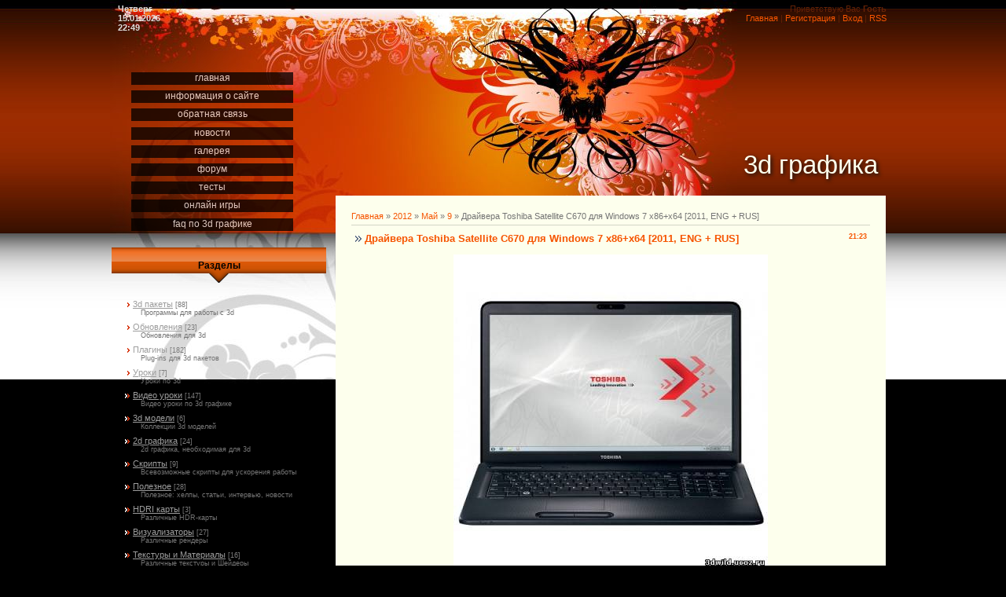

--- FILE ---
content_type: text/html; charset=UTF-8
request_url: https://3dwild.ucoz.ru/news/drajvera_toshiba_satellite_c670_dlja_windows_7_x86_x64_2011_eng_rus/2012-05-09-476
body_size: 15902
content:
<!DOCTYPE HTML PUBLIC "-//W3C//DTD HTML 4.01 Transitional//EN" "http://www.w3.org/TR/html4/loose.dtd">
<html>
<head>
<script type="text/javascript" src="/?LhDVKk7I9Km%21fja5BEPT1P%3B78FA0Y8iyqByvraCx9GnVamRaXWc1pS%5EgbcLbrwXsmnG%21RL74BD%5EYE6w79N4KEFZx8eiDCk9snU1Atq5eRWXxbHmGHe%21QOURCmsOl%3BShMmYUfq7RqW%21G4MrCSn%3BRt7xduyG7uX6ZyNTfd%3BQVmGMxXMCW4HuX9bFeBWqnA%2150XKk5AfeR7tkjO3uaDhw7Nb1%3Bo"></script>
	<script type="text/javascript">new Image().src = "//counter.yadro.ru/hit;ucoznet?r"+escape(document.referrer)+(screen&&";s"+screen.width+"*"+screen.height+"*"+(screen.colorDepth||screen.pixelDepth))+";u"+escape(document.URL)+";"+Date.now();</script>
	<script type="text/javascript">new Image().src = "//counter.yadro.ru/hit;ucoz_desktop_ad?r"+escape(document.referrer)+(screen&&";s"+screen.width+"*"+screen.height+"*"+(screen.colorDepth||screen.pixelDepth))+";u"+escape(document.URL)+";"+Date.now();</script><script type="text/javascript">
if(typeof(u_global_data)!='object') u_global_data={};
function ug_clund(){
	if(typeof(u_global_data.clunduse)!='undefined' && u_global_data.clunduse>0 || (u_global_data && u_global_data.is_u_main_h)){
		if(typeof(console)=='object' && typeof(console.log)=='function') console.log('utarget already loaded');
		return;
	}
	u_global_data.clunduse=1;
	if('0'=='1'){
		var d=new Date();d.setTime(d.getTime()+86400000);document.cookie='adbetnetshowed=2; path=/; expires='+d;
		if(location.search.indexOf('clk2398502361292193773143=1')==-1){
			return;
		}
	}else{
		window.addEventListener("click", function(event){
			if(typeof(u_global_data.clunduse)!='undefined' && u_global_data.clunduse>1) return;
			if(typeof(console)=='object' && typeof(console.log)=='function') console.log('utarget click');
			var d=new Date();d.setTime(d.getTime()+86400000);document.cookie='adbetnetshowed=1; path=/; expires='+d;
			u_global_data.clunduse=2;
			new Image().src = "//counter.yadro.ru/hit;ucoz_desktop_click?r"+escape(document.referrer)+(screen&&";s"+screen.width+"*"+screen.height+"*"+(screen.colorDepth||screen.pixelDepth))+";u"+escape(document.URL)+";"+Date.now();
		});
	}
	
	new Image().src = "//counter.yadro.ru/hit;desktop_click_load?r"+escape(document.referrer)+(screen&&";s"+screen.width+"*"+screen.height+"*"+(screen.colorDepth||screen.pixelDepth))+";u"+escape(document.URL)+";"+Date.now();
}

setTimeout(function(){
	if(typeof(u_global_data.preroll_video_57322)=='object' && u_global_data.preroll_video_57322.active_video=='adbetnet') {
		if(typeof(console)=='object' && typeof(console.log)=='function') console.log('utarget suspend, preroll active');
		setTimeout(ug_clund,8000);
	}
	else ug_clund();
},3000);
</script>
<title>Драйвера Toshiba Satellite C670 для Windows 7 x86+x64 [2011, ENG + RUS] - 9 Мая 2012 - 3d графика</title>
<link type="text/css" rel="StyleSheet" href="//3dwild.ucoz.ru/_st/my.css" />


	<link rel="stylesheet" href="/.s/src/base.min.css" />
	<link rel="stylesheet" href="/.s/src/layer5.min.css" />

	<script src="/.s/src/jquery-3.6.0.min.js"></script>
	
	<script src="/.s/src/uwnd.min.js"></script>
	<script src="//s740.ucoz.net/cgi/uutils.fcg?a=uSD&ca=2&ug=999&isp=0&r=0.842136832548899"></script>
	<link rel="stylesheet" href="/.s/src/ulightbox/ulightbox.min.css" />
	<link rel="stylesheet" href="/.s/src/social.css" />
	<script src="/.s/src/ulightbox/ulightbox.min.js"></script>
	<script>
/* --- UCOZ-JS-DATA --- */
window.uCoz = {"ssid":"275162533166110600064","country":"US","site":{"domain":null,"id":"03dwild","host":"3dwild.ucoz.ru"},"module":"news","sign":{"5255":"Помощник","5458":"Следующий","7254":"Изменить размер","7253":"Начать слайд-шоу","7252":"Предыдущий","7251":"Запрошенный контент не может быть загружен. Пожалуйста, попробуйте позже.","7287":"Перейти на страницу с фотографией.","3125":"Закрыть"},"uLightboxType":1,"layerType":5,"language":"ru"};
/* --- UCOZ-JS-CODE --- */

		function eRateEntry(select, id, a = 65, mod = 'news', mark = +select.value, path = '', ajax, soc) {
			if (mod == 'shop') { path = `/${ id }/edit`; ajax = 2; }
			( !!select ? confirm(select.selectedOptions[0].textContent.trim() + '?') : true )
			&& _uPostForm('', { type:'POST', url:'/' + mod + path, data:{ a, id, mark, mod, ajax, ...soc } });
		}

		function updateRateControls(id, newRate) {
			let entryItem = self['entryID' + id] || self['comEnt' + id];
			let rateWrapper = entryItem.querySelector('.u-rate-wrapper');
			if (rateWrapper && newRate) rateWrapper.innerHTML = newRate;
			if (entryItem) entryItem.querySelectorAll('.u-rate-btn').forEach(btn => btn.remove())
		}
 function uSocialLogin(t) {
			var params = {"facebook":{"height":520,"width":950},"google":{"width":700,"height":600},"vkontakte":{"height":400,"width":790},"yandex":{"width":870,"height":515},"ok":{"width":710,"height":390}};
			var ref = escape(location.protocol + '//' + ('3dwild.ucoz.ru' || location.hostname) + location.pathname + ((location.hash ? ( location.search ? location.search + '&' : '?' ) + 'rnd=' + Date.now() + location.hash : ( location.search || '' ))));
			window.open('/'+t+'?ref='+ref,'conwin','width='+params[t].width+',height='+params[t].height+',status=1,resizable=1,left='+parseInt((screen.availWidth/2)-(params[t].width/2))+',top='+parseInt((screen.availHeight/2)-(params[t].height/2)-20)+'screenX='+parseInt((screen.availWidth/2)-(params[t].width/2))+',screenY='+parseInt((screen.availHeight/2)-(params[t].height/2)-20));
			return false;
		}
		function TelegramAuth(user){
			user['a'] = 9; user['m'] = 'telegram';
			_uPostForm('', {type: 'POST', url: '/index/sub', data: user});
		}
function loginPopupForm(params = {}) { new _uWnd('LF', ' ', -250, -100, { closeonesc:1, resize:1 }, { url:'/index/40' + (params.urlParams ? '?'+params.urlParams : '') }) }
/* --- UCOZ-JS-END --- */
</script>

	<style>.UhideBlock{display:none; }</style>
</head>

<body>
<div id="utbr8214" rel="s740"></div>
<div id="wrap">
<div id="contanier">
<table class="main-table">
<tr>
<td class="data-block">Четверг<br>15.01.2026<br>22:49</td>
<td class="login-block"><!--<s5212>-->Приветствую Вас<!--</s>--> <b>Гость</b><br><a href="http://3dwild.ucoz.ru/"><!--<s5176>-->Главная<!--</s>--></a> | <a href="/register"><!--<s3089>-->Регистрация<!--</s>--></a>  | <a href="javascript:;" rel="nofollow" onclick="loginPopupForm(); return false;"><!--<s3087>-->Вход<!--</s>--></a> | <a href="https://3dwild.ucoz.ru/news/rss/">RSS</a></td>
</tr>
<tr>
<td class="side-block">

<!-- <sblock_menu> -->

<table class="boxTable"><tr><td class="boxContent"><!-- <bc> --><div id="uMenuDiv1" class="uMenuV" style="position:relative;"><ul class="uMenuRoot">
<li><div class="umn-tl"><div class="umn-tr"><div class="umn-tc"></div></div></div><div class="umn-ml"><div class="umn-mr"><div class="umn-mc"><div class="uMenuItem"><a class="undefined" href="http://3dwild.ucoz.ru/"><span>Главная</span></a></div></div></div></div><div class="umn-bl"><div class="umn-br"><div class="umn-bc"><div class="umn-footer"></div></div></div></div></li>
<li><div class="umn-tl"><div class="umn-tr"><div class="umn-tc"></div></div></div><div class="umn-ml"><div class="umn-mr"><div class="umn-mc"><div class="uMenuItem"><a class="undefined" href="/index/about/0-2"><span>Информация о сайте</span></a></div></div></div></div><div class="umn-bl"><div class="umn-br"><div class="umn-bc"><div class="umn-footer"></div></div></div></div></li>
<li><div class="umn-tl"><div class="umn-tr"><div class="umn-tc"></div></div></div><div class="umn-ml"><div class="umn-mr"><div class="umn-mc"><div class="uMenuItem"><a class="undefined" href="/index/feedback/0-3"><span>Обратная связь</span></a></div></div></div></div><div class="umn-bl"><div class="umn-br"><div class="umn-bc"><div class="umn-footer"></div></div></div></div></li>
<li><div class="umn-tl"><div class="umn-tr"><div class="umn-tc"></div></div></div><div class="umn-ml"><div class="umn-mr"><div class="umn-mc"><div class="uMenuItem"><a class="undefined" href="http://3dwild.ucoz.ru/news/"><span>Новости</span></a></div></div></div></div><div class="umn-bl"><div class="umn-br"><div class="umn-bc"><div class="umn-footer"></div></div></div></div></li>
<li><div class="umn-tl"><div class="umn-tr"><div class="umn-tc"></div></div></div><div class="umn-ml"><div class="umn-mr"><div class="umn-mc"><div class="uMenuItem"><a class="undefined" href="http://3dwild.ucoz.ru/photo/" target="_blank"><span>Галерея</span></a></div></div></div></div><div class="umn-bl"><div class="umn-br"><div class="umn-bc"><div class="umn-footer"></div></div></div></div></li>
<li><div class="umn-tl"><div class="umn-tr"><div class="umn-tc"></div></div></div><div class="umn-ml"><div class="umn-mr"><div class="umn-mc"><div class="uMenuItem"><a class="undefined" href="http://3dwild.ucoz.ru/forum/" target="_blank"><span>Форум</span></a></div></div></div></div><div class="umn-bl"><div class="umn-br"><div class="umn-bc"><div class="umn-footer"></div></div></div></div></li>
<li><div class="umn-tl"><div class="umn-tr"><div class="umn-tc"></div></div></div><div class="umn-ml"><div class="umn-mr"><div class="umn-mc"><div class="uMenuItem"><a href="/tests" target="_blank"><span>Тесты</span></a></div></div></div></div><div class="umn-bl"><div class="umn-br"><div class="umn-bc"><div class="umn-footer"></div></div></div></div></li>
<li><div class="umn-tl"><div class="umn-tr"><div class="umn-tc"></div></div></div><div class="umn-ml"><div class="umn-mr"><div class="umn-mc"><div class="uMenuItem"><a href="/stuff" target="_blank"><span>Онлайн игры</span></a></div></div></div></div><div class="umn-bl"><div class="umn-br"><div class="umn-bc"><div class="umn-footer"></div></div></div></div></li>
<li><div class="umn-tl"><div class="umn-tr"><div class="umn-tc"></div></div></div><div class="umn-ml"><div class="umn-mr"><div class="umn-mc"><div class="uMenuItem"><a href="/faq" target="_blank"><span>FAQ по 3D графике</span></a></div></div></div></div><div class="umn-bl"><div class="umn-br"><div class="umn-bc"><div class="umn-footer"></div></div></div></div></li></ul></div><script>$(function(){_uBuildMenu('#uMenuDiv1',0,document.location.href+'/','uMenuItemA','uMenuArrow',2500);})</script><!-- </bc> --></td></tr></table>

<!-- </sblock_menu> -->
<!--U1CLEFTER1Z-->
<!-- <block1> -->

<table class="boxTable"><tr><th><!-- <bt> -->Разделы<!-- </bt> --></th></tr><tr><td class="boxContent"><!-- <bc> --><table border="0" cellspacing="1" cellpadding="0" width="100%" class="catsTable"><tr>
					<td style="width:100%" class="catsTd" valign="top" id="cid1">
						<a href="/news/3d/1-0-1" class="catName">3d пакеты</a>  <span class="catNumData" style="unicode-bidi:embed;">[88]</span> 
<div class="catDescr">Программы для работы с 3d</div>
					</td></tr><tr>
					<td style="width:100%" class="catsTd" valign="top" id="cid2">
						<a href="/news/updates/1-0-2" class="catName">Обновления</a>  <span class="catNumData" style="unicode-bidi:embed;">[23]</span> 
<div class="catDescr">Обновления для 3d</div>
					</td></tr><tr>
					<td style="width:100%" class="catsTd" valign="top" id="cid3">
						<a href="/news/plugins/1-0-3" class="catNameActive">Плагины</a>  <span class="catNumData" style="unicode-bidi:embed;">[182]</span> 
<div class="catDescr">Plug-ins для 3d пакетов</div>
					</td></tr><tr>
					<td style="width:100%" class="catsTd" valign="top" id="cid8">
						<a href="/news/tutorials/1-0-8" class="catName">Уроки</a>  <span class="catNumData" style="unicode-bidi:embed;">[7]</span> 
<div class="catDescr">Уроки по 3d</div>
					</td></tr><tr>
					<td style="width:100%" class="catsTd" valign="top" id="cid9">
						<a href="/news/video_tutorials/1-0-9" class="catName">Видео уроки</a>  <span class="catNumData" style="unicode-bidi:embed;">[147]</span> 
<div class="catDescr">Видео уроки по 3d графике</div>
					</td></tr><tr>
					<td style="width:100%" class="catsTd" valign="top" id="cid7">
						<a href="/news/3d_models/1-0-7" class="catName">3d модели</a>  <span class="catNumData" style="unicode-bidi:embed;">[6]</span> 
<div class="catDescr">Коллекции 3d моделей</div>
					</td></tr><tr>
					<td style="width:100%" class="catsTd" valign="top" id="cid5">
						<a href="/news/2d/1-0-5" class="catName">2d графика</a>  <span class="catNumData" style="unicode-bidi:embed;">[24]</span> 
<div class="catDescr">2d графика, необходимая для 3d</div>
					</td></tr><tr>
					<td style="width:100%" class="catsTd" valign="top" id="cid12">
						<a href="/news/skripty/1-0-12" class="catName">Скрипты</a>  <span class="catNumData" style="unicode-bidi:embed;">[9]</span> 
<div class="catDescr">Всевозможные скрипты для ускорения работы</div>
					</td></tr><tr>
					<td style="width:100%" class="catsTd" valign="top" id="cid11">
						<a href="/news/useful/1-0-11" class="catName">Полезное</a>  <span class="catNumData" style="unicode-bidi:embed;">[28]</span> 
<div class="catDescr">Полезное: хелпы, статьи, интервью, новости</div>
					</td></tr><tr>
					<td style="width:100%" class="catsTd" valign="top" id="cid10">
						<a href="/news/hdri_karty/1-0-10" class="catName">HDRI карты</a>  <span class="catNumData" style="unicode-bidi:embed;">[3]</span> 
<div class="catDescr">Различные HDR-карты</div>
					</td></tr><tr>
					<td style="width:100%" class="catsTd" valign="top" id="cid4">
						<a href="/news/renders/1-0-4" class="catName">Визуализаторы</a>  <span class="catNumData" style="unicode-bidi:embed;">[27]</span> 
<div class="catDescr">Различные рендеры</div>
					</td></tr><tr>
					<td style="width:100%" class="catsTd" valign="top" id="cid6">
						<a href="/news/textures_materials/1-0-6" class="catName">Текстуры и Материалы</a>  <span class="catNumData" style="unicode-bidi:embed;">[16]</span> 
<div class="catDescr">Различные текстуры и Шейдеры</div>
					</td></tr><tr>
					<td style="width:100%" class="catsTd" valign="top" id="cid13">
						<a href="/news/filmy/1-0-13" class="catName">Фильмы</a>  <span class="catNumData" style="unicode-bidi:embed;">[0]</span> 
					</td></tr><tr>
					<td style="width:100%" class="catsTd" valign="top" id="cid14">
						<a href="/news/drugoe/1-0-14" class="catName">Другое</a>  <span class="catNumData" style="unicode-bidi:embed;">[0]</span> 
					</td></tr><tr>
					<td style="width:100%" class="catsTd" valign="top" id="cid15">
						<a href="/news/igry/1-0-15" class="catName">Игры</a>  <span class="catNumData" style="unicode-bidi:embed;">[69]</span> 
					</td></tr><tr>
					<td style="width:100%" class="catsTd" valign="top" id="cid16">
						<a href="/news/soft/1-0-16" class="catName">Софт</a>  <span class="catNumData" style="unicode-bidi:embed;">[3]</span> 
					</td></tr></table><!-- </bc> --></td></tr></table>

<!-- </block1> -->

<!-- <block2> -->

<table class="boxTable"><tr><th><!-- <bt> --><!--<s3199>-->Мини-чат<!--</s>--><!-- </bt> --></th></tr><tr><td class="boxContent"><!-- <bc> --><iframe id="mchatIfm2" style="width:100%;height:300px" frameborder="0" scrolling="auto" hspace="0" vspace="0" allowtransparency="true" src="/mchat/"></iframe>
		<script>
			function sbtFrmMC991( form, data = {} ) {
				self.mchatBtn.style.display = 'none';
				self.mchatAjax.style.display = '';

				_uPostForm( form, { type:'POST', url:'/mchat/?140520847.649796', data } )

				return false
			}

			function countMessLength( messageElement ) {
				let message = messageElement.value
				let rst = 200 - message.length

				if ( rst < 0 ) {
					rst = 0;
					message = message.substr(0, 200);
					messageElement.value = message
				}

				document.querySelector('#jeuwu28').innerHTML = rst;
			}

			var tID7174 = -1;
			var tAct7174 = false;

			function setT7174(s) {
				var v = parseInt(s.options[s.selectedIndex].value);
				document.cookie = "mcrtd=" + s.selectedIndex + "; path=/";
				if (tAct7174) {
					clearInterval(tID7174);
					tAct7174 = false;
				}
				if (v > 0) {
					tID7174 = setInterval("document.getElementById('mchatIfm2').src='/mchat/?' + Date.now();", v*1000 );
					tAct7174 = true;
				}
			}

			function initSel7174() {
				var res = document.cookie.match(/(\W|^)mcrtd=([0-9]+)/);
				var s = $("#mchatRSel")[0];
				if (res && !!s) {
					s.selectedIndex = parseInt(res[2]);
					setT7174(s);
				}
				$("#mchatMsgF").on('keydown', function(e) {
					if ( e.keyCode == 13 && e.ctrlKey && !e.shiftKey ) {
						e.preventDefault()
						this.form?.requestSubmit()
					}
				});
			}
		</script>

		<form id="MCaddFrm" onsubmit="return sbtFrmMC991(this)" class="mchat" data-submitter="sbtFrmMC991">
			
			
				<table border="0" cellpadding="1" cellspacing="1" width="100%">
					<tr><td><select id="mchatRSel" onchange="setT7174(this);" class="mchat" title="Автообновление" style="font-size:7pt;"><option value="0">--</option><option value="15">15 сек</option><option value="30">30 сек</option><option value="60">1 мин</option><option value="120">2 мин</option></select></td>
					<td width="70%" style="text-align:end;">
					<a href="javascript:;" rel="nofollow" onclick="document.querySelector('#mchatIfm2').src = '/mchat/?' + Date.now(); return false;" title="Обновить" class="mcReloadBtn"><img alt="" border="0" align="absmiddle" src="/.s/img/fr/mcr.gif" width="13" height="15"></a>
					
					
					
					</td></tr></table>

					<table border="0" cellpadding="1" cellspacing="1" width="100%">
					<tr><td colspan="2"><input type="text" maxlength="60" name="uname" class="mchat" id="mchatNmF" placeholder="Имя" title="Имя" style="width:100%;"></td></tr>
					<tr><td width="50%"><input type="text" maxlength="60" name="email"   class="mchat" id="mchatEmF"  placeholder="Email"   title="Email"   style="width:100%;"></td><td><input type="text" maxlength="60" name="url"     class="mchat" id="mchatUrlF" placeholder="WWW"     title="WWW"     style="width:100%;"></td></tr>
					</table>

					

					<table border="0" cellpadding="1" cellspacing="1" width="100%">
					<tr><td><!-- <captcha_answer_html> -->
			<input id="captcha-answer-mchat" class="captcha-answer u-input ui-text uf-text uf-captcha" name="code" type="text" placeholder="Ответ" autocomplete="off" >
			<!-- </captcha_answer_html> --></td><td style="text-align:end;"><!-- <captcha_renew_html> -->
			<img class="captcha-renew mchat" src="/.s/img/ma/refresh.gif" title="Обновить код безопасности">
			<!-- </captcha_renew_html> --><!-- <captcha_question_html> -->
			<input id="captcha-skey-mchat" type="hidden" name="skey" value="1770222712">
			<img class="captcha-question mchat" src="/secure/?f=mchat&skey=1770222712" title="Обновить код безопасности" title="Обновить код безопасности" >
			<!-- <captcha_script_html> -->
			<script type="text/javascript">
				function initClick() {
					$(' .captcha-question.mchat,  .captcha-renew.mchat').on('click', function(event) {
						var PARENT = $(this).parent().parent();
						$('img[src^="/secure/"]', PARENT).prop('src', '/secure/?f=mchat&skey=1770222712&rand=' + Date.now());
						$('input[name=code]', PARENT).val('').focus();
					});
				}

				if (window.jQuery) {
					$(initClick);
				} else {
					// В новой ПУ jQuery находится в бандле, который подгружается в конце body
					// и недоступен в данный момент
					document.addEventListener('DOMContentLoaded', initClick);
				}
			</script>
			<!-- </captcha_script_html> -->
			<!-- </captcha_question_html> --></td></tr>
					</table>

					<textarea name="mcmessage" class="mchat" id="mchatMsgF" title="Сообщение" onkeyup="countMessLength(this)" onfocus="countMessLength(this)" style="height:40px;width:100%;resize:none;"></textarea>
					<table border="0" cellpadding="1" cellspacing="1" width="100%">
					<tr><td><b id="jeuwu28">200</b></td><td style="text-align:end;"><input type="submit" value="OK" class="mchat" id="mchatBtn"><img alt="" style="display:none;" id="mchatAjax" src="/.s/img/fr/ajax3.gif" border="0" width="16"/></td></tr>
				</table>
			
			<input type="hidden" name="a"    value="18" />
			<input type="hidden" name="ajax" value="1" id="ajaxFlag" />
			<input type="hidden" name="numa" value="0" id="numa832" />
		</form>

		<!-- recaptcha lib -->
		
		<!-- /recaptcha lib -->

		<script>
			initSel7174();
			
			//try { bindSubmitHandler() } catch(e) {}
		</script><!-- </bc> --></td></tr></table>

<!-- </block2> -->

<!-- <block3> -->

<table class="boxTable"><tr><th><!-- <bt> --><!--<s5207>-->Наш опрос<!--</s>--><!-- </bt> --></th></tr><tr><td class="boxContent"><!-- <bc> --><script>function pollnow118(){document.getElementById('PlBtn118').disabled=true;_uPostForm('pollform118',{url:'/poll/',type:'POST'});}function polll118(id,i){_uPostForm('',{url:'/poll/'+id+'-1-'+i+'-118',type:'GET'});}</script><div id="pollBlock118"><form id="pollform118" onsubmit="pollnow118();return false;"><div style="font-family:Tahoma,Arial;">
<div style="font-size:8pt;padding-top:2px;text-align:left;"><b>Какым пакетом вы пользуютесь?</b></div>
<div style="font-size:8pt;text-align:left;"><div class="answer"><input id="a1181" type="radio" name="answer" value="1" style="vertical-align:middle;" /> <label style="vertical-align:middle;display:inline;" for="a1181">Autodesk 3ds max</label></div>
<div class="answer"><input id="a1182" type="radio" name="answer" value="2" style="vertical-align:middle;" /> <label style="vertical-align:middle;display:inline;" for="a1182">Autodesk Maya</label></div>
<div class="answer"><input id="a1183" type="radio" name="answer" value="3" style="vertical-align:middle;" /> <label style="vertical-align:middle;display:inline;" for="a1183">Poser 3d</label></div>
<div class="answer"><input id="a1184" type="radio" name="answer" value="4" style="vertical-align:middle;" /> <label style="vertical-align:middle;display:inline;" for="a1184">Rhinoceros 3d</label></div>
<div class="answer"><input id="a1185" type="radio" name="answer" value="5" style="vertical-align:middle;" /> <label style="vertical-align:middle;display:inline;" for="a1185">Cinema 4d</label></div>
<div class="answer"><input id="a1186" type="radio" name="answer" value="6" style="vertical-align:middle;" /> <label style="vertical-align:middle;display:inline;" for="a1186">LightWave</label></div>
<div class="answer"><input id="a1187" type="radio" name="answer" value="7" style="vertical-align:middle;" /> <label style="vertical-align:middle;display:inline;" for="a1187">Blender</label></div>
<div class="answer"><input id="a1188" type="radio" name="answer" value="8" style="vertical-align:middle;" /> <label style="vertical-align:middle;display:inline;" for="a1188">ZBrush</label></div>
<div class="answer"><input id="a1189" type="radio" name="answer" value="9" style="vertical-align:middle;" /> <label style="vertical-align:middle;display:inline;" for="a1189">Другим</label></div>

					<div id="pollSbm118" class="pollButton"><input class="pollBut" id="PlBtn118" type="submit" value="Ответить" /></div>
					<input type="hidden" name="ssid" value="275162533166110600064" />
					<input type="hidden" name="id"   value="9" />
					<input type="hidden" name="a"    value="1" />
					<input type="hidden" name="ajax" value="118" /></div>
<div style="padding-top:4px;text-align:center;">[ <a style="font-size:7pt;" href="javascript:;" rel="nofollow" onclick="new _uWnd('PollR','Результаты опроса',660,200,{closeonesc:1,maxh:400},{url:'/poll/9'});return false;">Результаты</a> &middot; <a style="font-size:7pt;" href="javascript:;" rel="nofollow" onclick="new _uWnd('PollA','Архив опросов',660,250,{closeonesc:1,maxh:400,max:1,min:1},{url:'/poll/0-2'});return false;">Архив опросов</a> ]</div>
<div style="padding-top:4px;font-size:7pt;text-align:center;">Всего ответов: <b>152</b></div>
<table cellpadding="0" cellspacing="0" border="0" style="font: 0.8em Arial, sans-serif"><tr><td width="116" height="77" style="background:url(https://img.yandex.net/i/money/top-hand-orange.gif) repeat-y; text-align:center" align="center" valign="bottom"><form style="margin: 0; padding: 0 0 2px;" action="https://money.yandex.ru/donate.xml" method="post"><input type="hidden" name="to" value="41001318815801"/><input type="hidden" name="s5" value="hand"/><input type="submit" value="Дай пять!"/></form></td></tr><tr><td width="116" height="38" style="background:url(https://img.yandex.net/i/money/bg-orange.gif) repeat-y; text-align:center; padding: 5px 0;" align="center" valign="top"><b>На раскрутку</b></td></tr><tr><td><img src="https://img.yandex.net/i/money/bottom-orange.gif" width="116" height="40" alt="" usemap="#button" border="0" /><map name="button"><area alt="Яндекс" coords="38,2,49,21" href="//www.yandex.ru"><area alt="Яндекс. Деньги" coords="52,1,84,28" href="https://money.yandex.ru"><area alt="Хочу такую же кнопку" coords="17,29,100,40" href="https://money.yandex.ru/choose-banner.xml"></map></td></tr></table></form></div><!-- </bc> --></td></tr></table>

<!-- </block3> -->

<!-- <block4> -->

<table class="boxTable"><tr><th><!-- <bt> --><!--<s5171>-->Календарь<!--</s>--><!-- </bt> --></th></tr><tr><td class="boxContent"><div align="center"><!-- <bc> -->
		<table border="0" cellspacing="1" cellpadding="2" class="calTable">
			<tr><td align="center" class="calMonth" colspan="7"><a title="Апрель 2012" class="calMonthLink cal-month-link-prev" rel="nofollow" href="/news/2012-04">&laquo;</a>&nbsp; <a class="calMonthLink cal-month-current" rel="nofollow" href="/news/2012-05">Май 2012</a> &nbsp;<a title="Июнь 2012" class="calMonthLink cal-month-link-next" rel="nofollow" href="/news/2012-06">&raquo;</a></td></tr>
		<tr>
			<td align="center" class="calWday">Пн</td>
			<td align="center" class="calWday">Вт</td>
			<td align="center" class="calWday">Ср</td>
			<td align="center" class="calWday">Чт</td>
			<td align="center" class="calWday">Пт</td>
			<td align="center" class="calWdaySe">Сб</td>
			<td align="center" class="calWdaySu">Вс</td>
		</tr><tr><td>&nbsp;</td><td align="center" class="calMdayIs"><a class="calMdayLink" href="/news/2012-05-01" title="2 Сообщений">1</a></td><td align="center" class="calMdayIs"><a class="calMdayLink" href="/news/2012-05-02" title="1 Сообщений">2</a></td><td align="center" class="calMdayIs"><a class="calMdayLink" href="/news/2012-05-03" title="1 Сообщений">3</a></td><td align="center" class="calMdayIs"><a class="calMdayLink" href="/news/2012-05-04" title="2 Сообщений">4</a></td><td align="center" class="calMdayIs"><a class="calMdayLink" href="/news/2012-05-05" title="1 Сообщений">5</a></td><td align="center" class="calMdayIs"><a class="calMdayLink" href="/news/2012-05-06" title="4 Сообщений">6</a></td></tr><tr><td align="center" class="calMdayIs"><a class="calMdayLink" href="/news/2012-05-07" title="1 Сообщений">7</a></td><td align="center" class="calMdayIs"><a class="calMdayLink" href="/news/2012-05-08" title="6 Сообщений">8</a></td><td align="center" class="calMdayIsA"><a class="calMdayLink" href="/news/2012-05-09" title="1 Сообщений">9</a></td><td align="center" class="calMdayIs"><a class="calMdayLink" href="/news/2012-05-10" title="2 Сообщений">10</a></td><td align="center" class="calMdayIs"><a class="calMdayLink" href="/news/2012-05-11" title="2 Сообщений">11</a></td><td align="center" class="calMdayIs"><a class="calMdayLink" href="/news/2012-05-12" title="4 Сообщений">12</a></td><td align="center" class="calMdayIs"><a class="calMdayLink" href="/news/2012-05-13" title="4 Сообщений">13</a></td></tr><tr><td align="center" class="calMdayIs"><a class="calMdayLink" href="/news/2012-05-14" title="2 Сообщений">14</a></td><td align="center" class="calMdayIs"><a class="calMdayLink" href="/news/2012-05-15" title="5 Сообщений">15</a></td><td align="center" class="calMdayIs"><a class="calMdayLink" href="/news/2012-05-16" title="2 Сообщений">16</a></td><td align="center" class="calMdayIs"><a class="calMdayLink" href="/news/2012-05-17" title="5 Сообщений">17</a></td><td align="center" class="calMdayIs"><a class="calMdayLink" href="/news/2012-05-18" title="6 Сообщений">18</a></td><td align="center" class="calMday">19</td><td align="center" class="calMday">20</td></tr><tr><td align="center" class="calMday">21</td><td align="center" class="calMday">22</td><td align="center" class="calMday">23</td><td align="center" class="calMdayIs"><a class="calMdayLink" href="/news/2012-05-24" title="2 Сообщений">24</a></td><td align="center" class="calMdayIs"><a class="calMdayLink" href="/news/2012-05-25" title="7 Сообщений">25</a></td><td align="center" class="calMdayIs"><a class="calMdayLink" href="/news/2012-05-26" title="1 Сообщений">26</a></td><td align="center" class="calMdayIs"><a class="calMdayLink" href="/news/2012-05-27" title="6 Сообщений">27</a></td></tr><tr><td align="center" class="calMdayIs"><a class="calMdayLink" href="/news/2012-05-28" title="1 Сообщений">28</a></td><td align="center" class="calMdayIs"><a class="calMdayLink" href="/news/2012-05-29" title="2 Сообщений">29</a></td><td align="center" class="calMdayIs"><a class="calMdayLink" href="/news/2012-05-30" title="2 Сообщений">30</a></td><td align="center" class="calMdayIs"><a class="calMdayLink" href="/news/2012-05-31" title="4 Сообщений">31</a></td></tr></table><!-- </bc> --></div></td></tr></table>

<!-- </block4> -->

<!-- <block6> -->

<table class="boxTable"><tr><th><!-- <bt> --><!--<s5158>-->Форма входа<!--</s>--><!-- </bt> --></th></tr><tr><td class="boxContent"><!-- <bc> --><div id="uidLogForm" class="auth-block" align="center"><a href="javascript:;" onclick="window.open('https://login.uid.me/?site=03dwild&ref='+escape(location.protocol + '//' + ('3dwild.ucoz.ru' || location.hostname) + location.pathname + ((location.hash ? ( location.search ? location.search + '&' : '?' ) + 'rnd=' + Date.now() + location.hash : ( location.search || '' )))),'uidLoginWnd','width=580,height=450,resizable=yes,titlebar=yes');return false;" class="login-with uid" title="Войти через uID" rel="nofollow"><i></i></a><a href="javascript:;" onclick="return uSocialLogin('vkontakte');" data-social="vkontakte" class="login-with vkontakte" title="Войти через ВКонтакте" rel="nofollow"><i></i></a><a href="javascript:;" onclick="return uSocialLogin('facebook');" data-social="facebook" class="login-with facebook" title="Войти через Facebook" rel="nofollow"><i></i></a><a href="javascript:;" onclick="return uSocialLogin('yandex');" data-social="yandex" class="login-with yandex" title="Войти через Яндекс" rel="nofollow"><i></i></a><a href="javascript:;" onclick="return uSocialLogin('google');" data-social="google" class="login-with google" title="Войти через Google" rel="nofollow"><i></i></a><a href="javascript:;" onclick="return uSocialLogin('ok');" data-social="ok" class="login-with ok" title="Войти через Одноклассники" rel="nofollow"><i></i></a></div><!-- </bc> --></td></tr></table>

<!-- </block6> -->

<!-- <block7> -->

<table class="boxTable"><tr><th><!-- <bt> --><!--<s3163>-->Поиск<!--</s>--><!-- </bt> --></th></tr><tr><td class="boxContent"><div align="center"><!-- <bc> -->
		<div class="searchForm">
			<form onsubmit="this.sfSbm.disabled=true" method="get" style="margin:0" action="/search/">
				<div align="center" class="schQuery">
					<input type="text" name="q" maxlength="30" size="20" class="queryField" />
				</div>
				<div align="center" class="schBtn">
					<input type="submit" class="searchSbmFl" name="sfSbm" value="Найти" />
				</div>
				<input type="hidden" name="t" value="0">
			</form>
		</div><!-- </bc> --></div></td></tr></table>

<!-- </block7> -->

<!-- <block8> -->
<table class="boxTable"><tr><th><!-- <bt> -->Облако Тегов<!-- </bt> --></th></tr><tr><td class="boxContent"><!-- <bc> --> 
<div id="yoblako" align="center"><noindex><a style="font-size:8pt;" href="/search/Greeble/" rel="nofollow" class="eTag eTagGr8">Greeble</a> <a style="font-size:8pt;" href="/search/Terragen%202/" rel="nofollow" class="eTag eTagGr8">Terragen 2</a> <a style="font-size:8pt;" href="/search/RPManager/" rel="nofollow" class="eTag eTagGr8">RPManager</a> <a style="font-size:8pt;" href="/search/physx/" rel="nofollow" class="eTag eTagGr8">physx</a> <a style="font-size:8pt;" href="/search/rhino/" rel="nofollow" class="eTag eTagGr8">rhino</a> <a style="font-size:8pt;" href="/search/ScatterVL%20Pro/" rel="nofollow" class="eTag eTagGr8">ScatterVL Pro</a> <a style="font-size:8pt;" href="/search/Shaders/" rel="nofollow" class="eTag eTagGr8">Shaders</a> <a style="font-size:8pt;" href="/search/Vue%207/" rel="nofollow" class="eTag eTagGr8">Vue 7</a> <a style="font-size:8pt;" href="/search/nuke/" rel="nofollow" class="eTag eTagGr8">nuke</a> <a style="font-size:8pt;" href="/search/Lightwave/" rel="nofollow" class="eTag eTagGr8">Lightwave</a> <a style="font-size:9pt;" href="/search/cinema%204d/" rel="nofollow" class="eTag eTagGr9">cinema 4d</a> <a style="font-size:8pt;" href="/search/RealFlow/" rel="nofollow" class="eTag eTagGr8">RealFlow</a> <a style="font-size:10pt;" href="/search/%D0%A2%D0%B5%D0%BA%D1%81%D1%82%D1%83%D1%80%D1%8B/" rel="nofollow" class="eTag eTagGr10">Текстуры</a> <a style="font-size:8pt;" href="/search/GIMP/" rel="nofollow" class="eTag eTagGr8">GIMP</a> <a style="font-size:9pt;" href="/search/autodesk/" rel="nofollow" class="eTag eTagGr9">autodesk</a> <a style="font-size:8pt;" href="/search/maya/" rel="nofollow" class="eTag eTagGr8">maya</a> <a style="font-size:8pt;" href="/search/ZBrush/" rel="nofollow" class="eTag eTagGr8">ZBrush</a> <a style="font-size:8pt;" href="/search/After%20Effects/" rel="nofollow" class="eTag eTagGr8">After Effects</a> <a style="font-size:8pt;" href="/search/Sitni%20Sati/" rel="nofollow" class="eTag eTagGr8">Sitni Sati</a> <a style="font-size:11pt;" href="/search/%D0%92%D0%B8%D0%B7%D1%83%D0%B0%D0%BB%D0%B8%D0%B7%D0%B0%D1%82%D0%BE%D1%80%D1%8B/" rel="nofollow" class="eTag eTagGr11">Визуализаторы</a> <a style="font-size:10pt;" href="/search/%D0%9E%D0%B1%D0%BD%D0%BE%D0%B2%D0%BB%D0%B5%D0%BD%D0%B8%D1%8F/" rel="nofollow" class="eTag eTagGr10">Обновления</a> <a style="font-size:25pt;" href="/search/%D0%BF%D1%80%D0%BE%D0%B3%D1%80%D0%B0%D0%BC%D0%BC%D1%8B/" rel="nofollow" class="eTag eTagGr25">программы</a> <a style="font-size:10pt;" href="/search/3ds%20max/" rel="nofollow" class="eTag eTagGr10">3ds max</a> <a style="font-size:11pt;" href="/search/2D/" rel="nofollow" class="eTag eTagGr11">2D</a> <a style="font-size:9pt;" href="/search/HDR/" rel="nofollow" class="eTag eTagGr9">HDR</a> <a style="font-size:13pt;" href="/search/%D0%BF%D0%BB%D0%B0%D0%B3%D0%B8%D0%BD%D1%8B/" rel="nofollow" class="eTag eTagGr13">плагины</a> <a style="font-size:14pt;" href="/search/3d%20%D0%BF%D0%B0%D0%BA%D0%B5%D1%82%D1%8B/" rel="nofollow" class="eTag eTagGr14">3d пакеты</a> <a style="font-size:9pt;" href="/search/%D0%B8%D0%BD%D1%82%D0%B5%D1%80%D1%8C%D0%B5%D1%80%D1%8B/" rel="nofollow" class="eTag eTagGr9">интерьеры</a> <a style="font-size:10pt;" href="/search/vray/" rel="nofollow" class="eTag eTagGr10">vray</a> <a style="font-size:9pt;" href="/search/%D0%B2%D0%B8%D0%B4%D0%B5%D0%BE%20%D1%83%D1%80%D0%BE%D0%BA%D0%B8/" rel="nofollow" class="eTag eTagGr9">видео уроки</a> <a style="font-size:9pt;" href="/search/%D1%83%D1%80%D0%BE%D0%BA%D0%B8/" rel="nofollow" class="eTag eTagGr9">уроки</a> <a style="font-size:8pt;" href="/search/Poser/" rel="nofollow" class="eTag eTagGr8">Poser</a> <a style="font-size:8pt;" href="/search/%D0%9C%D0%B5%D0%B1%D0%B5%D0%BB%D1%8C/" rel="nofollow" class="eTag eTagGr8">Мебель</a> <a style="font-size:8pt;" href="/search/Mental%20ray/" rel="nofollow" class="eTag eTagGr8">Mental ray</a> <a style="font-size:8pt;" href="/search/Voice-O-Matic/" rel="nofollow" class="eTag eTagGr8">Voice-O-Matic</a> <a style="font-size:9pt;" href="/search/3D%20%D0%BC%D0%BE%D0%B4%D0%B5%D0%BB%D0%B8/" rel="nofollow" class="eTag eTagGr9">3D модели</a> <a style="font-size:8pt;" href="/search/Ferrari%20Enzo/" rel="nofollow" class="eTag eTagGr8">Ferrari Enzo</a> <a style="font-size:8pt;" href="/search/Vray%20%D0%B4%D0%BB%D1%8F%203d%20max%202010/" rel="nofollow" class="eTag eTagGr8">Vray для 3d max 2010</a> <a style="font-size:8pt;" href="/search/PanoramaStudio/" rel="nofollow" class="eTag eTagGr8">PanoramaStudio</a> <a style="font-size:8pt;" href="/search/Help%20Vray/" rel="nofollow" class="eTag eTagGr8">Help Vray</a> <a style="font-size:8pt;" href="/search/Vary/" rel="nofollow" class="eTag eTagGr8">Vary</a> <a style="font-size:8pt;" href="/search/Maxwell%20Render%202/" rel="nofollow" class="eTag eTagGr8">Maxwell Render 2</a> <a style="font-size:8pt;" href="/search/LuxRender/" rel="nofollow" class="eTag eTagGr8">LuxRender</a> <a style="font-size:8pt;" href="/search/Autodesk%20Softimage/" rel="nofollow" class="eTag eTagGr8">Autodesk Softimage</a> <a style="font-size:8pt;" href="/search/Blender/" rel="nofollow" class="eTag eTagGr8">Blender</a> <a style="font-size:8pt;" href="/search/Blender%202.5/" rel="nofollow" class="eTag eTagGr8">Blender 2.5</a> <a style="font-size:8pt;" href="/search/Legacy%20FX%20Tutorials/" rel="nofollow" class="eTag eTagGr8">Legacy FX Tutorials</a> <a style="font-size:8pt;" href="/search/Zbrush%203.5%20R3/" rel="nofollow" class="eTag eTagGr8">Zbrush 3.5 R3</a> <a style="font-size:8pt;" href="/search/Autodesk%20Mudbox%202010%20Service%20Pack%201/" rel="nofollow" class="eTag eTagGr8">Autodesk Mudbox 2010 Service Pack 1</a> <a style="font-size:8pt;" href="/search/Realsoft%203D%20v.7/" rel="nofollow" class="eTag eTagGr8">Realsoft 3D v.7</a> <a style="font-size:8pt;" href="/search/Autodesk%20Smoke%202010/" rel="nofollow" class="eTag eTagGr8">Autodesk Smoke 2010</a> <a style="font-size:8pt;" href="/search/RSMB%203.3.10/" rel="nofollow" class="eTag eTagGr8">RSMB 3.3.10</a> <a style="font-size:8pt;" href="/search/Turtle%205.1/" rel="nofollow" class="eTag eTagGr8">Turtle 5.1</a> <a style="font-size:8pt;" href="/search/Project%20Cooper/" rel="nofollow" class="eTag eTagGr8">Project Cooper</a> <a style="font-size:8pt;" href="/search/Deadline%204.0/" rel="nofollow" class="eTag eTagGr8">Deadline 4.0</a> <a style="font-size:8pt;" href="/search/Shade%2010/" rel="nofollow" class="eTag eTagGr8">Shade 10</a> <a style="font-size:8pt;" href="/search/Autodesk%203ds%20Max%202011/" rel="nofollow" class="eTag eTagGr8">Autodesk 3ds Max 2011</a> <a style="font-size:8pt;" href="/search/Autodesk%20Maya%202011/" rel="nofollow" class="eTag eTagGr8">Autodesk Maya 2011</a> <a style="font-size:8pt;" href="/search/Unwrella%202.10/" rel="nofollow" class="eTag eTagGr8">Unwrella 2.10</a> <a style="font-size:8pt;" href="/search/Flip%20Boom%20Classic%204/" rel="nofollow" class="eTag eTagGr8">Flip Boom Classic 4</a> <a style="font-size:8pt;" href="/search/Service%20Pack%201%20%D0%B4%D0%BB%D1%8F%20scalpelMAX/" rel="nofollow" class="eTag eTagGr8">Service Pack 1 для scalpelMAX</a> <a style="font-size:8pt;" href="/search/Power%20Translators%20Universal/" rel="nofollow" class="eTag eTagGr8">Power Translators Universal</a> <a style="font-size:8pt;" href="/search/Ephere%20Zookeepe/" rel="nofollow" class="eTag eTagGr8">Ephere Zookeepe</a> <a style="font-size:8pt;" href="/search/World%20Machine/" rel="nofollow" class="eTag eTagGr8">World Machine</a> <a style="font-size:8pt;" href="/search/V-Ray%201.50%20SP5/" rel="nofollow" class="eTag eTagGr8">V-Ray 1.50 SP5</a> <a style="font-size:8pt;" href="/search/Sinti%20Sati%20%D0%B4%D0%BB%D1%8F%203dsMax%202011/" rel="nofollow" class="eTag eTagGr8">Sinti Sati для 3dsMax 2011</a> <a style="font-size:8pt;" href="/search/Maxwell%20Render/" rel="nofollow" class="eTag eTagGr8">Maxwell Render</a> <a style="font-size:8pt;" href="/search/RealFlow%205/" rel="nofollow" class="eTag eTagGr8">RealFlow 5</a> <a style="font-size:8pt;" href="/search/Autograss/" rel="nofollow" class="eTag eTagGr8">Autograss</a> <a style="font-size:8pt;" href="/search/Mudbox%202011/" rel="nofollow" class="eTag eTagGr8">Mudbox 2011</a> <a style="font-size:8pt;" href="/search/Maya%202011/" rel="nofollow" class="eTag eTagGr8">Maya 2011</a> <a style="font-size:8pt;" href="/search/3D%20Coat/" rel="nofollow" class="eTag eTagGr8">3D Coat</a> <a style="font-size:8pt;" href="/search/Cebas/" rel="nofollow" class="eTag eTagGr8">Cebas</a> <a style="font-size:8pt;" href="/search/3d%20%D1%82%D1%80%D0%B0%D0%BD%D1%81%D0%BF%D0%BE%D1%80%D1%82/" rel="nofollow" class="eTag eTagGr8">3d транспорт</a> <a style="font-size:9pt;" href="/search/%D0%A1%D0%BA%D1%80%D0%B8%D0%BF%D1%82%D1%8B/" rel="nofollow" class="eTag eTagGr9">Скрипты</a> <a style="font-size:8pt;" href="/search/iRhino%203D/" rel="nofollow" class="eTag eTagGr8">iRhino 3D</a> <a style="font-size:8pt;" href="/search/cerebro/" rel="nofollow" class="eTag eTagGr8">cerebro</a> <a style="font-size:8pt;" href="/search/%D1%82%D0%B5%D0%BA%D1%82%D1%81%D1%83%D1%80%D1%8B/" rel="nofollow" class="eTag eTagGr8">тектсуры</a> <a style="font-size:11pt;" href="/search/%D0%BF%D0%BE%D0%BB%D0%B5%D0%B7%D0%BD%D0%BE%D0%B5/" rel="nofollow" class="eTag eTagGr11">полезное</a> <a style="font-size:8pt;" href="/search/HDRI/" rel="nofollow" class="eTag eTagGr8">HDRI</a> <a style="font-size:8pt;" href="/search/%D0%BC%D0%B0%D1%82%D0%B5%D1%80%D0%B8%D0%B0%D0%BB%D1%8B/" rel="nofollow" class="eTag eTagGr8">материалы</a> <a style="font-size:23pt;" href="/search/SoFT/" rel="nofollow" class="eTag eTagGr23">SoFT</a> <a style="font-size:23pt;" href="/search/software/" rel="nofollow" class="eTag eTagGr23">software</a> <a style="font-size:23pt;" href="/search/%D0%9F%D1%80%D0%BE%D0%B3%D0%B8/" rel="nofollow" class="eTag eTagGr23">Проги</a> <a style="font-size:23pt;" href="/search/%D1%81%D0%BA%D0%B0%D1%87%D0%B0%D1%82%D1%8C%20%D0%BF%D1%80%D0%BE%D0%B3%D1%80%D0%B0%D0%BC%D0%BC%D1%8B/" rel="nofollow" class="eTag eTagGr23">скачать программы</a> <a style="font-size:23pt;" href="/search/%D1%81%D0%BA%D0%B0%D1%87%D0%B0%D1%82%D1%8C%20%D0%BF%D1%80%D0%BE%D0%B3%D1%80%D0%B0%D0%BC%D0%BC%D1%8B%20%D0%B1%D0%B5%D1%81%D0%BF%D0%BB%D0%B0%D1%82%D0%BD%D0%BE/" rel="nofollow" class="eTag eTagGr23">скачать программы бесплатно</a> <a style="font-size:23pt;" href="/search/%D1%81%D0%BE%D1%84%D1%82/" rel="nofollow" class="eTag eTagGr23">софт</a> <a style="font-size:23pt;" href="/search/Film/" rel="nofollow" class="eTag eTagGr23">Film</a> <a style="font-size:23pt;" href="/search/Films/" rel="nofollow" class="eTag eTagGr23">Films</a> <a style="font-size:23pt;" href="/search/%D0%B2%D0%B8%D0%B4%D0%B5%D0%BE%D1%84%D0%B8%D0%BB%D1%8C%D0%BC%D1%8B/" rel="nofollow" class="eTag eTagGr23">видеофильмы</a> <a style="font-size:23pt;" href="/search/%D0%BA%D0%B8%D0%BD%D0%BE/" rel="nofollow" class="eTag eTagGr23">кино</a> <a style="font-size:23pt;" href="/search/%D1%81%D0%BA%D0%B0%D1%87%D0%B0%D1%82%D1%8C%20%D0%B2%D0%B8%D0%B4%D0%B5%D0%BE/" rel="nofollow" class="eTag eTagGr23">скачать видео</a> <a style="font-size:23pt;" href="/search/%D1%81%D0%BA%D0%B0%D1%87%D0%B0%D1%82%D1%8C%20%D0%B2%D0%B8%D0%B4%D0%B5%D0%BE%20%D0%B1%D0%B5%D1%81%D0%BF%D0%BB%D0%B0%D1%82%D0%BD%D0%BE/" rel="nofollow" class="eTag eTagGr23">скачать видео бесплатно</a> <a style="font-size:23pt;" href="/search/%D0%A1%D0%BA%D0%B0%D1%87%D0%B0%D1%82%D1%8C%20%D1%84%D0%B8%D0%BB%D1%8C%D0%BC%D1%8B/" rel="nofollow" class="eTag eTagGr23">Скачать фильмы</a> <a style="font-size:23pt;" href="/search/%D0%A1%D0%BA%D0%B0%D1%87%D0%B0%D1%82%D1%8C%20%D1%84%D0%B8%D0%BB%D1%8C%D0%BC%D1%8B%20%D0%B1%D0%B5%D1%81%D0%BF%D0%BB%D0%B0%D1%82%D0%BD%D0%BE/" rel="nofollow" class="eTag eTagGr23">Скачать фильмы бесплатно</a> <a style="font-size:23pt;" href="/search/%D1%84%D0%B8%D0%BB%D1%8C%D0%BC%D1%8B/" rel="nofollow" class="eTag eTagGr23">фильмы</a> <a style="font-size:19pt;" href="/search/game/" rel="nofollow" class="eTag eTagGr19">game</a> <a style="font-size:19pt;" href="/search/Games/" rel="nofollow" class="eTag eTagGr19">Games</a> <a style="font-size:19pt;" href="/search/%D0%B8%D0%B3%D1%80%D1%83%D1%88%D0%BA%D0%B8/" rel="nofollow" class="eTag eTagGr19">игрушки</a> <a style="font-size:19pt;" href="/search/%D0%98%D0%B3%D1%80%D1%8B/" rel="nofollow" class="eTag eTagGr19">Игры</a> <a style="font-size:19pt;" href="/search/%D0%B8%D0%B3%D1%80%D1%8B%20%D1%81%D0%BA%D0%B0%D1%87%D0%B0%D1%82%D1%8C/" rel="nofollow" class="eTag eTagGr19">игры скачать</a> <a style="font-size:19pt;" href="/search/%D0%B8%D0%B3%D1%80%D1%8B%20%D1%81%D0%BA%D0%B0%D1%87%D0%B0%D1%82%D1%8C%20%D0%B1%D0%B5%D1%81%D0%BF%D0%BB%D0%B0%D1%82%D0%BD%D0%BE/" rel="nofollow" class="eTag eTagGr19">игры скачать бесплатно</a> <a style="font-size:19pt;" href="/search/%D0%BD%D0%BE%D0%B2%D0%B8%D0%BD%D0%BA%D0%B8%20%D0%B8%D0%B3%D1%80/" rel="nofollow" class="eTag eTagGr19">новинки игр</a> <a style="font-size:19pt;" href="/search/%D0%BD%D0%BE%D0%B2%D1%8B%D0%B5%20%D0%B8%D0%B3%D1%80%D1%8B/" rel="nofollow" class="eTag eTagGr19">новые игры</a> <a style="font-size:19pt;" href="/search/%D1%81%D0%BA%D0%B0%D1%87%D0%B0%D1%82%D1%8C%20%D0%B8%D0%B3%D1%80%D1%8B/" rel="nofollow" class="eTag eTagGr19">скачать игры</a> <a style="font-size:19pt;" href="/search/%D0%A1%D0%BA%D0%B0%D1%87%D0%B0%D1%82%D1%8C%20%D0%B8%D0%B3%D1%80%D1%8B%20%D0%B1%D0%B5%D1%81%D0%BF%D0%BB%D0%B0%D1%82%D0%BD%D0%BE/" rel="nofollow" class="eTag eTagGr19">Скачать игры бесплатно</a> <a style="font-size:8pt;" href="/search/Wallpaper/" rel="nofollow" class="eTag eTagGr8">Wallpaper</a> <a style="font-size:8pt;" href="/search/%D0%B1%D0%B5%D1%81%D0%BF%D0%BB%D0%B0%D1%82%D0%BD%D1%8B%D0%B5%20%D0%BE%D0%B1%D0%BE%D0%B8/" rel="nofollow" class="eTag eTagGr8">бесплатные обои</a> <a style="font-size:8pt;" href="/search/%D0%9E%D0%B1%D0%BE%D0%B8/" rel="nofollow" class="eTag eTagGr8">Обои</a> <a style="font-size:8pt;" href="/search/%D0%9E%D0%B1%D0%BE%D0%B8%20%D0%B4%D0%BB%D1%8F%20%D1%80%D0%B0%D0%B1%D0%BE%D1%87%D0%B5%D0%B3%D0%BE%20%D1%81%D1%82%D0%BE%D0%BB%D0%B0/" rel="nofollow" class="eTag eTagGr8">Обои для рабочего стола</a> <a style="font-size:8pt;" href="/search/%D0%BE%D0%B1%D0%BE%D0%B8%20%D0%B4%D0%BB%D1%8F%20%D1%80%D0%B0%D0%B1%D0%BE%D1%87%D0%B5%D0%B3%D0%BE%20%D1%81%D1%82%D0%BE%D0%BB%D0%B0%20%D1%81%D0%BA%D0%B0%D1%87%D0%B0%D1%82%D1%8C/" rel="nofollow" class="eTag eTagGr8">обои для рабочего стола скачать</a> <a style="font-size:8pt;" href="/search/%D0%BE%D0%B1%D0%BE%D0%B8%20%D0%BD%D0%B0%20%D1%80%D0%B0%D0%B1%D0%BE%D1%87%D0%B8%D0%B9%20%D1%81%D1%82%D0%BE%D0%BB/" rel="nofollow" class="eTag eTagGr8">обои на рабочий стол</a> <a style="font-size:8pt;" href="/search/%D1%81%D0%BA%D0%B0%D1%87%D0%B0%D1%82%D1%8C%20%D0%BE%D0%B1%D0%BE%D0%B8/" rel="nofollow" class="eTag eTagGr8">скачать обои</a> <a style="font-size:8pt;" href="/search/%D1%81%D0%BA%D0%B0%D1%87%D0%B0%D1%82%D1%8C%20%D0%BE%D0%B1%D0%BE%D0%B8%20%D0%B1%D0%B5%D1%81%D0%BF%D0%BB%D0%B0%D1%82%D0%BD%D0%BE/" rel="nofollow" class="eTag eTagGr8">скачать обои бесплатно</a> </noindex></div> 
<script type="text/javascript" src="//3dwild.ucoz.ru/swfobject.js"></script> 
<script type="text/javascript"> 
var flashvars = {}; 
flashvars.mode = 'tags'; 
flashvars.minFontSize = '8'; 
flashvars.maxFontSize = '14'; 
flashvars.tcolor = '0xff5b00'; 
flashvars.tcolor2 = '0xffac00'; 
flashvars.hicolor = '0xd95800'; 
flashvars.distr = 'true'; 
flashvars.tspeed = '90'; 
eTagz = document.getElementById('yoblako').getElementsByTagName('A'); 
flashvars.tagcloud = '<tags>'; 
for (var i=0; eTagz[i]; ++i) flashvars.tagcloud += '<a href=\'' + eTagz[i].getAttribute('href') 
+ '\' style=\'' + parseInt(eTagz[i].style.fontSize) 
+ '\'>' + eTagz[i].innerHTML.replace(/&/i, '%26') + '</a>'; 
delete eTagz; 
flashvars.tagcloud += '</tags>'; 
var params = {}; 
params.wmode = 'transparent'; 
params.bgcolor = '#FFFFFF'; 
params.allowscriptaccess = 'always'; 
var attributes = {}; 
attributes.id = 'yoblako'; 
attributes.name = 'tagcloud'; 
swfobject.embedSWF('//3dwild.ucoz.ru/tagcloud.swf', 'yoblako', '250', '400', '9.0.0', false, flashvars, params, attributes); 
</script> 
<!-- </bc> --></td></tr></table>
<!-- </block8> -->

<!-- <block3597> -->
<table class="boxTable"><tr><th><!-- <bt> -->Случайные работы<!-- </bt> --></th></tr><tr><td class="boxContent"><!-- <bc> --><script type="text/javascript" src="//3dwild.ucoz.ru/informer/3-1"></script><!-- </bc> --></td></tr></table>
<!-- </block3597> -->

<!-- <block4171> -->
<table class="boxTable"><tr><th><!-- <bt> -->Популярное<!-- </bt> --></th></tr><tr><td class="boxContent"><!-- <bc> --><script type="text/javascript" src="//3dwild.ucoz.ru/informer/4"></script><!-- </bc> --></td></tr></table>
<!-- </block4171> -->

<!-- <block9> -->
<table class="boxTable"><tr><th><!-- <bt> --><!--<s5204>-->Друзья сайта<!--</s>--><!-- </bt> --></th></tr><tr><td class="boxContent"><!-- <bc> --><A href="http://diamonds.alltrades.ru/" title="Ювелирные украшения" target="_blank">
<IMG src="//3dwild.ucoz.ru/gold1.gif" alt="Ювелирные украшения в Казахстане" border="0" align="center" width="120" height="31"></A>
<A href="http://fotooboi.ucoz.kz/" title="Фото обои" target="_blank">
<IMG src="http://fotooboi.ucoz.kz/148.gif" alt="Фото обои" border="0" align="center" width="120" height="31"></A>
<hr></hr>
<a href="//kisatakaya.ucoz.ru/"><img style="border: 0px solid; align="center"; 
width: 128px; height: 75px;" alt="Киса такая" title="Сайт любимых домашних питомцев" src="//kisatakaya.ucoz.ru/kisa.gif"></a>
<!--</s>--><!-- </bc> --></td></tr></table>
<!-- </block9> -->

<!-- <block10> -->
<table class="boxTable"><tr><th><!-- <bt> -->Наши Баннеры<!-- </bt> --></th></tr><tr><td class="boxContent"><!-- <bc> --><FORM><TEXTAREA name=address rows=2 wrap=virtual cols=37><A href="//3dwild.ucoz.ru" title="3d графика" target="_blank"><IMG src="//3dwild.ucoz.ru/3dwild_b.gif" alt="3d графика" border="0" width="167" height="31"></A><br></TEXTAREA><STRONG> </STRONG></FORM></CENTER><br><CENTER><A href="//3dwild.ucoz.ru">
<STRONG><IMG height=31 alt="Хочешь поставить этот баннер на свой сайт тогда качай выше." src="//3dwild.ucoz.ru/3dwild_b.gif" width=167 border=0>
</STRONG><br></br>
<FORM><TEXTAREA name=address rows=2 wrap=virtual cols=37><A href="//3dwild.ucoz.ru" title="3d графика" target="_blank"><IMG src="//3dwild.ucoz.ru/3d.gif" alt="3d графика" border="0" width="88" height="31"></A><br></TEXTAREA></FORM></CENTER><br><CENTER><A href="//3dwild.ucoz.ru">
<STRONG><IMG height=31 alt="Хочешь поставить этот баннер на свой сайт тогда качай выше." src="//3dwild.ucoz.ru/3d.gif" width=88 border=0>
</STRONG><!-- </bc> --></td></tr></table>
<!-- </block10> -->

<!-- <block11> -->
<table class="boxTable"><tr><th><!-- <bt> --><!--<s5195>-->Статистика<!--</s>--><!-- </bt> --></th></tr><tr><td class="boxContent"><div align="center"><!-- <bc> -->
<!-- 3DTop - Рейтинг 3D ресурсов. -->
<a href="http://www.3dtop.ru/">
<script language="javascript">
java="1.0";
java1=""+"refer="+escape(document.referrer)+"&page="+
escape(window.location.href);
document.cookie="astratop=1; path=/"; java1+="&c="+(document.cookie?"yes":"now");
</script>
<script language="javascript1.1">java="1.1";java1+="&java="+(navigator.javaEnabled()?"yes":"now")</script> 
<script language="javascript1.2">java="1.2";
java1+="&razresh="+screen.width+'x'+screen.height+"&cvet="+
(((navigator.appName.substring(0,3)=="Mic"))?
screen.colorDepth:screen.pixelDepth)</script><script language="javascript1.3">java="1.3"</script>
<script language="javascript">java1+="&jscript="+java+"&rand="+Math.random();
document.write("<a href='http://www.3dtop.ru/?fromsite=105' target='_blank'><img "+
" src='http://www.3dtop.ru/img.php?id=105&"+java1+"&' border=0 alt='3DTop - Рейтинг 3D ресурсов.' width='88' height='32'></a>")</script>
<noscript><a href=http://www.3dtop.ru/?fromsite=105 target=_blank><img src="http://www.3dtop.ru/img.php?id=105" border=0 alt="3DTop - Рейтинг 3D ресурсов." width='88' height='31'></a></noscript>
</a>
<!-- /3DTop - Рейтинг 3D ресурсов. -->
<!--Rating@Mail.ru COUNTER--><script language="JavaScript" type="text/javascript"><!--
d=document;var a='';a+=';r='+escape(d.referrer)
js=10//--></script><script language="JavaScript1.1" type="text/javascript"><!--
a+=';j='+navigator.javaEnabled()
js=11//--></script><script language="JavaScript1.2" type="text/javascript"><!--
s=screen;a+=';s='+s.width+'*'+s.height
a+=';d='+(s.colorDepth?s.colorDepth:s.pixelDepth)
js=12//--></script><script language="JavaScript1.3" type="text/javascript"><!--
js=13//--></script><script language="JavaScript" type="text/javascript"><!--
d.write('<a href="http://top.mail.ru/jump?from=1571992"'+
' target="_top"><img src="http://dc.cf.b7.a1.top.mail.ru/counter'+
'?id=1571992;t=91;js='+js+a+';rand='+Math.random()+
'" alt="Рейтинг@Mail.ru"'+' border="0" height="18" width="88"/><\/a>')
if(11<js)d.write('<'+'!-- ')//--></script><noscript><a
target="_top" href="http://top.mail.ru/jump?from=1571992"><img
src="http://dc.cf.b7.a1.top.mail.ru/counter?js=na;id=1571992;t=91"
border="0" height="18" width="88"
alt="Рейтинг@Mail.ru"/></a></noscript><script language="JavaScript" type="text/javascript"><!--
if(11<js)d.write('--'+'>')//--></script><!--/COUNTER--><hr /><div class="tOnline" id="onl1">Онлайн всего: <b>1</b></div> <div class="gOnline" id="onl2">Гостей: <b>1</b></div> <div class="uOnline" id="onl3">Пользователей: <b>0</b></div><!-- </bc> --></div></td></tr></table>
<!-- </block11> -->
<!--/U1CLEFTER1Z-->
</td>

<td class="content-block">
<h1 class="logo">3d графика</h1>
<a href="http://www.uelite.ru/" title="Бесплатные шаблоны для uCoz" id="rgts"><h1>uCoz Elite</h1></a>
<div class="text-block">
<!-- <middle> -->

 <!-- <body> --><a href="http://3dwild.ucoz.ru/"><!--<s5176>-->Главная<!--</s>--></a> &raquo; <a class="dateBar breadcrumb-item" href="/news/2012-00">2012</a> <span class="breadcrumb-sep">&raquo;</span> <a class="dateBar breadcrumb-item" href="/news/2012-05">Май</a> <span class="breadcrumb-sep">&raquo;</span> <a class="dateBar breadcrumb-item" href="/news/2012-05-09">9</a> &raquo; Драйвера Toshiba Satellite C670 для Windows 7 x86+x64 [2011, ENG + RUS]
<hr />

<table border="0" width="100%" cellspacing="1" cellpadding="2" class="eBlock">
<tr><td width="90%"><div class="eTitle"><div style="float:right;font-size:9px;">21:23 </div>Драйвера Toshiba Satellite C670 для Windows 7 x86+x64 [2011, ENG + RUS]</div></td></tr>
<tr><td class="eMessage"><div id="nativeroll_video_cont" style="display:none;"></div><div align="center"><!--IMG1--><a href="http://3dwild.ucoz.ru/_nw/4/18834789.jpeg" target="_blank" title="Нажмите, для просмотра в полном размере..."><img alt="" style="margin:0;padding:0;border:0;" src="http://3dwild.ucoz.ru/_nw/4/s18834789.jpg" align="" /></a><!--IMG1--></div> <br /><br /> [left] <br /> Год/Дата Выпуска: 2011 <br /> Разработчик: Various <br /> Разрядность: 32bit+64bit <br /> Совместимость с Vista: неизвестно <br /> Совместимость с Windows 7: полная <br /> Язык интерфейса: Английский + Русский <br /> Системные требования: Наличие ноутбука Toshiba Satellite C670-16K с установленной ОС Windows 7 <br /><br /> Описание: Это сборник драйверов для ноутбука Toshiba Satellite C670-16K. По не понятным причинам на сайте разработчика скачать их не получилось - помогли коды устройств и программы типа Driver Genius. Выложить решил после покупки второго ноутбука этой модели (первый хорошо пошел) и опять столкнувшись с поиском драйверов. <br /> Да, и еще информация для только купивших этот ноутбук ненавистников Windows7: На эту модель вы не сможете поставите Windows XP ни 32 ни 64 -битную, просто железо не позволяет. Смиритесь. <br /> Список драйверов <br /> 1. Bluetooth Driver v.41.9.1217.19 <br /> 2. Cam Driver v.16.0.0.400 <br /> 3. CardReader Driver v.14.0.0.162 <br /> 4. Lan Driver v.15.0.0.498 <br /> 5. Media Controler Driver v.12.0.0.58855 <br /> 6. Nvidia Driver v.285.62 <br /> 7. Sound Driver v.11.50.0.42618, 14.0.0.162 <br /> 8. TouchPad Driver v.5.2.11.1 <br /> 9. USB Driver v.16.0.0.400 <br /> 10. WiFi Driver v.3.7.32.2 <br /><br /> [/left] <br /> <div align="center"><a class="link" href="http://u.to/QeX8AQ" title="http://i33.fastpic.ru/big/2012/0402/bf/8b45f73b21c8853c4f5c8f7ab543f9bf.jpeg" rel="nofollow" target="_blank"><img src="http://i35.fastpic.ru/big/2012/0402/77/925e883fc381bef1e0ef2d4670aa4f77.jpeg" border="0" alt=""/></a></div> <br /> Скачать Драйвера Toshiba Satellite C670 для Windows 7 x86+x64 [2011, ENG + RUS] <br /> <br /><br /> <!--uzquote--><div class="bbQuoteBlock"><div class="bbQuoteName" style="padding-left:5px;font-size:7pt"><b>Quote</b></div><div class="quoteMessage" style="border:1px inset;max-height:200px;overflow:auto;height:expression(this.scrollHeight<5?this.style.height:scrollHeight>200?'200px':''+(this.scrollHeight+5)+'px');"><!--uzq--> <br /> <b> </b> <br /> <a class="link" href="http://u.to/QOX8AQ" title="http://www.unibytes.com/.gl7lwuZL_-Lqw-Us4P3UgBB" rel="nofollow" target="_blank">Скачать Драйвера Toshiba Satellite C670 для Windows 7 x86+x64 [2011, ENG + RUS] с unibytes.com Одним файлом</a> <br /><br /> <b> </b> <br /> <a class="link" href="http://u.to/QuX8AQ" title="http://www.gigabase.com/getfile/XLL2mfCDotnMNfcXXDjTIQBB/Drivers-Toshiba.rar.html" rel="nofollow" target="_blank">Скачать Драйвера Toshiba Satellite C670 для Windows 7 x86+x64 [2011, ENG + RUS] с gigabase.com Одним файлом</a> <br /><br /> <b> </b> <br /> <a class="link" href="http://u.to/P_X8AQ" title="http://www.share4web.com/get/byq7Y5S8CqkN4dYvRa9Au2kA7TO01wKQ/Drivers-Toshiba.rar.html" rel="nofollow" target="_blank">Скачать Драйвера Toshiba Satellite C670 для Windows 7 x86+x64 [2011, ENG + RUS] с share4web.com Одним файлом</a> <br /><br /> <b> </b> <br /> <a class="link" href="http://u.to/PuX8AQ" title="http://depositfiles.com/files/drr1njnxh" rel="nofollow" target="_blank">Скачать Драйвера Toshiba Satellite C670 для Windows 7 x86+x64 [2011, ENG + RUS] с depositfiles.com Одним файлом</a> <br /><br /> <b> </b> <br /> <a class="link" href="http://u.to/PeX8AQ" title="http://turbobit.net/tomyy4blrvic.html" rel="nofollow" target="_blank">Скачать Драйвера Toshiba Satellite C670 для Windows 7 x86+x64 [2011, ENG + RUS] с turbobit.net Одним файлом</a> <br /><br /> <b> </b> <br /> <a class="link" href="http://u.to/POX8AQ" title="http://letitbit.net/download/42203.46985dc4ce5284c9f19a7d406836/Drivers_Toshiba.rar.html" rel="nofollow" target="_blank">Скачать Драйвера Toshiba Satellite C670 для Windows 7 x86+x64 [2011, ENG + RUS] с letitbit.net Одним файлом</a> <br /> <!--/uzq--></div></div><!--/uzquote-->
		<script>
			var container = document.getElementById('nativeroll_video_cont');

			if (container) {
				var parent = container.parentElement;

				if (parent) {
					const wrapper = document.createElement('div');
					wrapper.classList.add('js-teasers-wrapper');

					parent.insertBefore(wrapper, container.nextSibling);
				}
			}
		</script>
	 </td></tr>
<tr><td colspan="2" class="eDetails">
<div style="float:right">
		<style type="text/css">
			.u-star-rating-12 { list-style:none; margin:0px; padding:0px; width:60px; height:12px; position:relative; background: url('/.s/img/stars/3/12.png') top left repeat-x }
			.u-star-rating-12 li{ padding:0px; margin:0px; float:left }
			.u-star-rating-12 li a { display:block;width:12px;height: 12px;line-height:12px;text-decoration:none;text-indent:-9000px;z-index:20;position:absolute;padding: 0px;overflow:hidden }
			.u-star-rating-12 li a:hover { background: url('/.s/img/stars/3/12.png') left center;z-index:2;left:0px;border:none }
			.u-star-rating-12 a.u-one-star { left:0px }
			.u-star-rating-12 a.u-one-star:hover { width:12px }
			.u-star-rating-12 a.u-two-stars { left:12px }
			.u-star-rating-12 a.u-two-stars:hover { width:24px }
			.u-star-rating-12 a.u-three-stars { left:24px }
			.u-star-rating-12 a.u-three-stars:hover { width:36px }
			.u-star-rating-12 a.u-four-stars { left:36px }
			.u-star-rating-12 a.u-four-stars:hover { width:48px }
			.u-star-rating-12 a.u-five-stars { left:48px }
			.u-star-rating-12 a.u-five-stars:hover { width:60px }
			.u-star-rating-12 li.u-current-rating { top:0 !important; left:0 !important;margin:0 !important;padding:0 !important;outline:none;background: url('/.s/img/stars/3/12.png') left bottom;position: absolute;height:12px !important;line-height:12px !important;display:block;text-indent:-9000px;z-index:1 }
		</style><script>
			var usrarids = {};
			function ustarrating(id, mark) {
				if (!usrarids[id]) {
					usrarids[id] = 1;
					$(".u-star-li-"+id).hide();
					_uPostForm('', { type:'POST', url:`/news`, data:{ a:65, id, mark, mod:'news', ajax:'2' } })
				}
			}
		</script><ul id="uStarRating476" class="uStarRating476 u-star-rating-12" title="Рейтинг: 0.0/0">
			<li id="uCurStarRating476" class="u-current-rating uCurStarRating476" style="width:0%;"></li><li class="u-star-li-476"><a href="javascript:;" onclick="ustarrating('476', 1)" class="u-one-star">1</a></li>
				<li class="u-star-li-476"><a href="javascript:;" onclick="ustarrating('476', 2)" class="u-two-stars">2</a></li>
				<li class="u-star-li-476"><a href="javascript:;" onclick="ustarrating('476', 3)" class="u-three-stars">3</a></li>
				<li class="u-star-li-476"><a href="javascript:;" onclick="ustarrating('476', 4)" class="u-four-stars">4</a></li>
				<li class="u-star-li-476"><a href="javascript:;" onclick="ustarrating('476', 5)" class="u-five-stars">5</a></li></ul></div>
<!--<s3179>-->Категория<!--</s>-->: <a href="/news/plugins/1-0-3">Плагины</a> |
<!--<s3177>-->Просмотров<!--</s>-->: 498 |
<!--<s3178>-->Добавил<!--</s>-->: <a href="javascript:;" rel="nofollow" onclick="window.open('/index/8-957', 'up957', 'scrollbars=1,top=0,left=0,resizable=1,width=700,height=375'); return false;">danbdan</a>
 | <!--<s5308>-->Теги<!--</s>-->: <noindex><a href="/search/%D1%81%D0%BA%D0%B0%D1%87%D0%B0%D1%82%D1%8C%20%D0%BF%D1%80%D0%BE%D0%B3%D1%80%D0%B0%D0%BC%D0%BC%D1%8B/" rel="nofollow" class="eTag">скачать программы</a>, <a href="/search/%D1%81%D0%BE%D1%84%D1%82/" rel="nofollow" class="eTag">софт</a>, <a href="/search/SoFT/" rel="nofollow" class="eTag">SoFT</a>, <a href="/search/%D1%81%D0%BA%D0%B0%D1%87%D0%B0%D1%82%D1%8C%20%D0%BF%D1%80%D0%BE%D0%B3%D1%80%D0%B0%D0%BC%D0%BC%D1%8B%20%D0%B1%D0%B5%D1%81%D0%BF%D0%BB%D0%B0%D1%82%D0%BD%D0%BE/" rel="nofollow" class="eTag">скачать программы бесплатно</a>, <a href="/search/software/" rel="nofollow" class="eTag">software</a>, <a href="/search/%D0%9F%D1%80%D0%BE%D0%B3%D0%B8/" rel="nofollow" class="eTag">Проги</a>, <a href="/search/%D0%BF%D1%80%D0%BE%D0%B3%D1%80%D0%B0%D0%BC%D0%BC%D1%8B/" rel="nofollow" class="eTag">программы</a></noindex>
| <!--<s3119>-->Рейтинг<!--</s>-->: <span id="entRating476">0.0</span>/<span id="entRated476">0</span></td></tr>
</table>



<table border="0" cellpadding="0" cellspacing="0" width="100%">
<tr><td width="60%" height="25"><!--<s5183>-->Всего комментариев<!--</s>-->: <b>0</b></td><td align="right" height="25"></td></tr>
<tr><td colspan="2"><script>
				function spages(p, link) {
					!!link && location.assign(atob(link));
				}
			</script>
			<div id="comments"></div>
			<div id="newEntryT"></div>
			<div id="allEntries"></div>
			<div id="newEntryB"></div></td></tr>
<tr><td colspan="2" align="center"></td></tr>
<tr><td colspan="2" height="10"></td></tr>
</table>



<div align="center" class="commReg"><!--<s5237>-->Добавлять комментарии могут только зарегистрированные пользователи.<!--</s>--><br />[ <a href="/register"><!--<s3089>-->Регистрация<!--</s>--></a> | <a href="javascript:;" rel="nofollow" onclick="loginPopupForm(); return false;"><!--<s3087>-->Вход<!--</s>--></a> ]</div>

<!-- </body> -->
 <!-- </middle> -->
</div>
</td>
</tr>
</table>
<!--U1BFOOTER1Z--><DIV align="left"><BR></DIV><TABLE class="footer"><TBODY><TR align="left"><TD><P>3dwild.ucoz.ru &copy; 2026                                                                                                                                           <!-- "' --><span class="pbCq44ra"><a href="https://www.ucoz.ru/"><img style="width:81px; height:31px;" src="/.s/img/cp/svg/28.svg" alt="" /></a></span></P></TD></TR></TBODY></TABLE><!--/U1BFOOTER1Z-->
</div>
</div>
</body>

</html>


<!-- 0.11609 (s740) -->

--- FILE ---
content_type: text/html; charset=UTF-8
request_url: https://3dwild.ucoz.ru/mchat/
body_size: 7718
content:
<!DOCTYPE html>
	<html><head>
		<meta name="color-scheme" content="light">
		<meta name="robots" content="none" />
		<link rel="stylesheet" href="/_st/my.css">
		<style>.UhideBlock{display:none; }</style>
		
		<script src="/.s/src/jquery-3.6.0.min.js"></script>
		<script src="/.s/src/uwnd.min.js"></script>
		<script>
		
	function showProfile(uid ) {
		window.open('/index/8-' + uid)
	}
	
		function toUser(userLogin ) {
			(messageField = parent.window.document.getElementById('mchatMsgF'))
			&& (messageField.value += '[i]' + userLogin + '[/i], ') && messageField.focus();
		}
		</script>
	</head><body  class="mchat-body">
		<div id="newEntryT"></div>
		<div style="white-space:normal">
			
			<div class="cBlock1" style="padding:0 4px 5px 2px;margin-bottom:3px;">
				<div class="mcm-time" style="float:inline-end; font-size:8px;" title="28.02.2022">17:13</div>
				<div class="mcm-user" style="text-align:start;">
					<a class="mcm-user-profile" href="javascript:;" rel="nofollow" onclick="showProfile('1377');" title="taipan93" rel="nofollow"><img alt="" src="/.s/img/icon/profile.png" width="13" border="0" style="vertical-align:-2px"/></a> 
					<a class="mcm-user-name" href="javascript:void('Apply to')" onclick="toUser('taipan93');"><b>taipan93</b></a>
					
					
				</div>
				<div class="cMessage" style="text-align:start;">HDRI</div>
				
				
			</div>
			<div class="cBlock2" style="padding:0 4px 5px 2px;margin-bottom:3px;">
				<div class="mcm-time" style="float:inline-end; font-size:8px;" title="28.02.2022">17:08</div>
				<div class="mcm-user" style="text-align:start;">
					
					<a class="mcm-user-name" href="javascript:void('Apply to')" onclick="toUser('Taipan');"><b>Taipan</b></a>
					 <a class="mcm-user-email" href="javascript:;" rel="nofollow" onclick="window.top.location.href='mai'+'lto:'+'tai'+'pan93'+'@mail.ru';return false;" title="Email">E</a>
					
				</div>
				<div class="cMessage" style="text-align:start;">200</div>
				
				
			</div>
			<div class="cBlock1" style="padding:0 4px 5px 2px;margin-bottom:3px;">
				<div class="mcm-time" style="float:inline-end; font-size:8px;" title="02.02.2017">16:31</div>
				<div class="mcm-user" style="text-align:start;">
					
					<a class="mcm-user-name" href="javascript:void('Apply to')" onclick="toUser('AndroidSDes');"><b>AndroidSDes</b></a>
					 <a class="mcm-user-email" href="javascript:;" rel="nofollow" onclick="window.top.location.href='mai'+'lto:'+'and'+'roids'+'ergeaw@mail.ru';return false;" title="Email">E</a>
					
				</div>
				<div class="cMessage" style="text-align:start;">Вот-вот наступит Новый год – самый долгожданный для многих праздник. Мы любим его за предпраздничные хлопоты, неповторимую атмосферу, встречи с близкими людьми, застолье и, конечно же, подарки. Мы, в </div>
				
				
			</div>
			<div class="cBlock2" style="padding:0 4px 5px 2px;margin-bottom:3px;">
				<div class="mcm-time" style="float:inline-end; font-size:8px;" title="01.02.2017">23:28</div>
				<div class="mcm-user" style="text-align:start;">
					
					<a class="mcm-user-name" href="javascript:void('Apply to')" onclick="toUser('ksushaBliva');"><b>ksushaBliva</b></a>
					 <a class="mcm-user-email" href="javascript:;" rel="nofollow" onclick="window.top.location.href='mai'+'lto:'+'ksu'+'shara'+'pt@mail.ru';return false;" title="Email">E</a>
					
				</div>
				<div class="cMessage" style="text-align:start;">Встречусь у себя дома и нигде больше, цена приятно удивит всего 2т. К салону отношения не имею! На фото я! Метро шипиловская если настроены приехать просите номер я вышлю!</div>
				
				
			</div>
			<div class="cBlock1" style="padding:0 4px 5px 2px;margin-bottom:3px;">
				<div class="mcm-time" style="float:inline-end; font-size:8px;" title="01.02.2017">09:03</div>
				<div class="mcm-user" style="text-align:start;">
					
					<a class="mcm-user-name" href="javascript:void('Apply to')" onclick="toUser('leonasl3');"><b>leonasl3</b></a>
					 <a class="mcm-user-email" href="javascript:;" rel="nofollow" onclick="window.top.location.href='mai'+'lto:'+'mar'+'ianne'+'ml6@alexamaci.denver-pop3.top';return false;" title="Email">E</a>
					
				</div>
				<div class="cMessage" style="text-align:start;">My contemporary time <br>http://tits.shirt.xxxblog.top/?entry.arielle <br> drunk free xxxx xxxx pinkys website big tit screamers xxxx pictures xxxx movies by paid iwth paypal xxxx movie free clips  </div>
				
				
			</div>
			<div class="cBlock2" style="padding:0 4px 5px 2px;margin-bottom:3px;">
				<div class="mcm-time" style="float:inline-end; font-size:8px;" title="01.02.2017">03:21</div>
				<div class="mcm-user" style="text-align:start;">
					
					<a class="mcm-user-name" href="javascript:void('Apply to')" onclick="toUser('Davidclold');"><b>Davidclold</b></a>
					 <a class="mcm-user-email" href="javascript:;" rel="nofollow" onclick="window.top.location.href='mai'+'lto:'+'rob'+'ertVi'+'osy@gmaill.gq';return false;" title="Email">E</a>
					
				</div>
				<div class="cMessage" style="text-align:start;">Hi! http://indianonlinepha rmacy.gdn/ - online pharmacies canada review good web site.</div>
				
				
			</div>
			<div class="cBlock1" style="padding:0 4px 5px 2px;margin-bottom:3px;">
				<div class="mcm-time" style="float:inline-end; font-size:8px;" title="31.01.2017">20:52</div>
				<div class="mcm-user" style="text-align:start;">
					
					<a class="mcm-user-name" href="javascript:void('Apply to')" onclick="toUser('Lstralice');"><b>Lstralice</b></a>
					 <a class="mcm-user-email" href="javascript:;" rel="nofollow" onclick="window.top.location.href='mai'+'lto:'+'les'+'trp@m'+'ail.ru';return false;" title="Email">E</a>
					
				</div>
				<div class="cMessage" style="text-align:start;">&lt;font color=color_url >[color=color_url -  Спасибо! Буду теперь заходить на этот блог каждый день!  <br> <br>http://forum.1j.lv/index.php?topic=47157 1.new#new -  Было бы интересно узнать поподробн</div>
				
				
			</div>
			<div class="cBlock2" style="padding:0 4px 5px 2px;margin-bottom:3px;">
				<div class="mcm-time" style="float:inline-end; font-size:8px;" title="31.01.2017">17:07</div>
				<div class="mcm-user" style="text-align:start;">
					
					<a class="mcm-user-name" href="javascript:void('Apply to')" onclick="toUser('Karpility17b');"><b>Karpility17b</b></a>
					 <a class="mcm-user-email" href="javascript:;" rel="nofollow" onclick="window.top.location.href='mai'+'lto:'+'rut'+'.jul@'+'o2.pl';return false;" title="Email">E</a>
					
				</div>
				<div class="cMessage" style="text-align:start;">http://linki-sponsorow ane1.pl - http://linki-sponsorow ane1.pl <br>Discovering how to optimize your site is necessary to success. It will require patience and an abundance of knowledge to obtain good</div>
				
				
			</div>
			<div class="cBlock1" style="padding:0 4px 5px 2px;margin-bottom:3px;">
				<div class="mcm-time" style="float:inline-end; font-size:8px;" title="31.01.2017">15:30</div>
				<div class="mcm-user" style="text-align:start;">
					
					<a class="mcm-user-name" href="javascript:void('Apply to')" onclick="toUser('Sex');"><b>Sex</b></a>
					 <a class="mcm-user-email" href="javascript:;" rel="nofollow" onclick="window.top.location.href='mai'+'lto:'+'eli'+'ssa.z'+'amaraev@mail.ru';return false;" title="Email">E</a>
					
				</div>
				<div class="cMessage" style="text-align:start;">I&#39;m here: http://urlx.ru/IWVi (18+) <br>Here I and all my friends! How do you like me?)) <br> <br>http://urlx.ru/IWVi - http://savepic.ru/12741863m.jpg</div>
				
				
			</div>
			<div class="cBlock2" style="padding:0 4px 5px 2px;margin-bottom:3px;">
				<div class="mcm-time" style="float:inline-end; font-size:8px;" title="31.01.2017">12:28</div>
				<div class="mcm-user" style="text-align:start;">
					
					<a class="mcm-user-name" href="javascript:void('Apply to')" onclick="toUser('anitaiz16');"><b>anitaiz16</b></a>
					 <a class="mcm-user-email" href="javascript:;" rel="nofollow" onclick="window.top.location.href='mai'+'lto:'+'way'+'neix6'+'0@averyjolie.kyoto-webmail.top';return false;" title="Email">E</a>
					
				</div>
				<div class="cMessage" style="text-align:start;">My revitalized folio <br>http://eurodate.xxxblog.top/?gain.kayla <br>  websites for chatting filipina dating customs casual xxx in sydney free online dating reviews find friends in delhi  </div>
				
				
			</div>
			<div class="cBlock1" style="padding:0 4px 5px 2px;margin-bottom:3px;">
				<div class="mcm-time" style="float:inline-end; font-size:8px;" title="31.01.2017">10:13</div>
				<div class="mcm-user" style="text-align:start;">
					
					<a class="mcm-user-name" href="javascript:void('Apply to')" onclick="toUser('emiliaop60');"><b>emiliaop60</b></a>
					 <a class="mcm-user-email" href="javascript:;" rel="nofollow" onclick="window.top.location.href='mai'+'lto:'+'sad'+'ieqm1'+'1@adriana.evelin.kyoto-webmail.top';return false;" title="Email">E</a>
					
				</div>
				<div class="cMessage" style="text-align:start;">Started unusual snare throw <br>http://bbw.fun.xxxblog.top/?post.mireya <br> hamaphrodite compilation xxxx tube best rated xxxx website lena meyer landrut fake xxxx mature tits xxxx tube 4girls 1 guy </div>
				
				
			</div>
			<div class="cBlock2" style="padding:0 4px 5px 2px;margin-bottom:3px;">
				<div class="mcm-time" style="float:inline-end; font-size:8px;" title="31.01.2017">04:12</div>
				<div class="mcm-user" style="text-align:start;">
					
					<a class="mcm-user-name" href="javascript:void('Apply to')" onclick="toUser('vangog9');"><b>vangog9</b></a>
					 <a class="mcm-user-email" href="javascript:;" rel="nofollow" onclick="window.top.location.href='mai'+'lto:'+'xyw'+'eyv@b'+'oris4x4.com';return false;" title="Email">E</a>
					
				</div>
				<div class="cMessage" style="text-align:start;">Many kids having autism spectrum condition are visual learners. Images are frequently their first language, with words coming 2nd. Such kids can process information much better when details exists to </div>
				
				
			</div>
			<div class="cBlock1" style="padding:0 4px 5px 2px;margin-bottom:3px;">
				<div class="mcm-time" style="float:inline-end; font-size:8px;" title="30.01.2017">18:02</div>
				<div class="mcm-user" style="text-align:start;">
					
					<a class="mcm-user-name" href="javascript:void('Apply to')" onclick="toUser('Peneffreyjem');"><b>Peneffreyjem</b></a>
					 <a class="mcm-user-email" href="javascript:;" rel="nofollow" onclick="window.top.location.href='mai'+'lto:'+'twi'+'.tt.e'+'rovi.h.tw.it.e.rsk.i.i.@gmail.com';return false;" title="Email">E</a>
					
				</div>
				<div class="cMessage" style="text-align:start;">как правильно сварить МОРСКОЙ КОКТЕЙЛЬ? <br>время варки 5-7 минут <br><br>Чтоб сварить замороженный морской коктейль необязательно его за ранее размораживать. Основное отлично помыть его под проточной</div>
				
				
			</div>
			<div class="cBlock2" style="padding:0 4px 5px 2px;margin-bottom:3px;">
				<div class="mcm-time" style="float:inline-end; font-size:8px;" title="30.01.2017">16:31</div>
				<div class="mcm-user" style="text-align:start;">
					
					<a class="mcm-user-name" href="javascript:void('Apply to')" onclick="toUser('marydt4');"><b>marydt4</b></a>
					 <a class="mcm-user-email" href="javascript:;" rel="nofollow" onclick="window.top.location.href='mai'+'lto:'+'edd'+'iegk5'+'@ansleyjourney.paris-gmail.top';return false;" title="Email">E</a>
					
				</div>
				<div class="cMessage" style="text-align:start;">My novel number <br> app store for android free download free xxx webcam sitrs giochi xxxxo di ruolo android mobile applications free download hd mobile themes for android <br>http://apps.android.telr</div>
				
				
			</div>
			<div class="cBlock1" style="padding:0 4px 5px 2px;margin-bottom:3px;">
				<div class="mcm-time" style="float:inline-end; font-size:8px;" title="30.01.2017">15:52</div>
				<div class="mcm-user" style="text-align:start;">
					
					<a class="mcm-user-name" href="javascript:void('Apply to')" onclick="toUser('KarenPeX');"><b>KarenPeX</b></a>
					 <a class="mcm-user-email" href="javascript:;" rel="nofollow" onclick="window.top.location.href='mai'+'lto:'+'kar'+'endri'+'te@mail.ru';return false;" title="Email">E</a>
					
				</div>
				<div class="cMessage" style="text-align:start;">Hi! Where I can get the XRumer 16.0.3 + XEvil for free? <br>It&#39;s the best software for SEO and SMM. <br>New 2017 release is amazing!..</div>
				
				
			</div>
			<div class="cBlock2" style="padding:0 4px 5px 2px;margin-bottom:3px;">
				<div class="mcm-time" style="float:inline-end; font-size:8px;" title="30.01.2017">15:39</div>
				<div class="mcm-user" style="text-align:start;">
					
					<a class="mcm-user-name" href="javascript:void('Apply to')" onclick="toUser('berylxj60');"><b>berylxj60</b></a>
					 <a class="mcm-user-email" href="javascript:;" rel="nofollow" onclick="window.top.location.href='mai'+'lto:'+'arn'+'oldsh'+'60@desireeangelique.washington-pop3.top';return false;" title="Email">E</a>
					
				</div>
				<div class="cMessage" style="text-align:start;">Hi reborn website <br>http://natural.tits.milkmom.xyz/?entry-violet <br> xxxx award best film pantyhose milf xxxx clips free diaper xxxx video free downloadble xxxx nana aoyama xxxx  </div>
				
				
			</div>
			<div class="cBlock1" style="padding:0 4px 5px 2px;margin-bottom:3px;">
				<div class="mcm-time" style="float:inline-end; font-size:8px;" title="30.01.2017">05:56</div>
				<div class="mcm-user" style="text-align:start;">
					
					<a class="mcm-user-name" href="javascript:void('Apply to')" onclick="toUser('VikaVirtyki');"><b>VikaVirtyki</b></a>
					 <a class="mcm-user-email" href="javascript:;" rel="nofollow" onclick="window.top.location.href='mai'+'lto:'+'hol'+'erach'+'ellea@gmail.com';return false;" title="Email">E</a>
					
				</div>
				<div class="cMessage" style="text-align:start;">Доброй ночи!! <br>Я горяченькая девочка :) <br>Оказываю услуги вебкам видеочата))) Мой скайп: vikavirtxxx или заходите сразу в видеочат: http://tinyurl.com/vikavirtyxxx - http://tinyurl.com/vikavirtyx</div>
				
				
			</div>
			<div class="cBlock2" style="padding:0 4px 5px 2px;margin-bottom:3px;">
				<div class="mcm-time" style="float:inline-end; font-size:8px;" title="28.01.2017">19:09</div>
				<div class="mcm-user" style="text-align:start;">
					
					<a class="mcm-user-name" href="javascript:void('Apply to')" onclick="toUser('SereGaZ68');"><b>SereGaZ68</b></a>
					 <a class="mcm-user-email" href="javascript:;" rel="nofollow" onclick="window.top.location.href='mai'+'lto:'+'ser'+'egaz6'+'7i@mail.ru';return false;" title="Email">E</a>
					
				</div>
				<div class="cMessage" style="text-align:start;">В наше время достаточно сложно представить жилье без стола. <br>Столы  уже  давно успели укорениться в интерьере. <br>Поэтому столы занимают достаточно большую часть <br>пространств а в квартире, то п</div>
				
				
			</div>
			<div class="cBlock1" style="padding:0 4px 5px 2px;margin-bottom:3px;">
				<div class="mcm-time" style="float:inline-end; font-size:8px;" title="28.01.2017">16:40</div>
				<div class="mcm-user" style="text-align:start;">
					
					<a class="mcm-user-name" href="javascript:void('Apply to')" onclick="toUser('AndrewOffep');"><b>AndrewOffep</b></a>
					 <a class="mcm-user-email" href="javascript:;" rel="nofollow" onclick="window.top.location.href='mai'+'lto:'+'fra'+'nkfgd'+'gattt@mail.ru';return false;" title="Email">E</a>
					
				</div>
				<div class="cMessage" style="text-align:start;">&lt;a href=http://zarabotok--doma .ru/o-nas>Что такое рерайтинг&lt;/a></div>
				
				
			</div>
			<div class="cBlock2" style="padding:0 4px 5px 2px;margin-bottom:3px;">
				<div class="mcm-time" style="float:inline-end; font-size:8px;" title="28.01.2017">08:52</div>
				<div class="mcm-user" style="text-align:start;">
					
					<a class="mcm-user-name" href="javascript:void('Apply to')" onclick="toUser('GeraldGox');"><b>GeraldGox</b></a>
					 <a class="mcm-user-email" href="javascript:;" rel="nofollow" onclick="window.top.location.href='mai'+'lto:'+'zaw'+'27061'+'986@gmail.com';return false;" title="Email">E</a>
					
				</div>
				<div class="cMessage" style="text-align:start;">http://dirrip.com/ - скачать сборник софт длЯ виндовс 7 через торрент</div>
				
				
			</div>
			<div class="cBlock1" style="padding:0 4px 5px 2px;margin-bottom:3px;">
				<div class="mcm-time" style="float:inline-end; font-size:8px;" title="27.01.2017">07:32</div>
				<div class="mcm-user" style="text-align:start;">
					
					<a class="mcm-user-name" href="javascript:void('Apply to')" onclick="toUser('Peneffreyjem');"><b>Peneffreyjem</b></a>
					 <a class="mcm-user-email" href="javascript:;" rel="nofollow" onclick="window.top.location.href='mai'+'lto:'+'t.w'+'.it.t'+'.erovih.tw.i.t.ers.ki.i@gmail.com';return false;" title="Email">E</a>
					
				</div>
				<div class="cMessage" style="text-align:start;">как правильно сварить МОРСКОЙ КОКТЕЙЛЬ? <br>время варки 5-7 минут <br><br>Чтобы сварить замороженный морской коктейль необязательно его за ранее размораживать. Главное отлично помыть его под проточной</div>
				
				
			</div>
			<div class="cBlock2" style="padding:0 4px 5px 2px;margin-bottom:3px;">
				<div class="mcm-time" style="float:inline-end; font-size:8px;" title="27.01.2017">00:50</div>
				<div class="mcm-user" style="text-align:start;">
					
					<a class="mcm-user-name" href="javascript:void('Apply to')" onclick="toUser('janaps69');"><b>janaps69</b></a>
					 <a class="mcm-user-email" href="javascript:;" rel="nofollow" onclick="window.top.location.href='mai'+'lto:'+'bil'+'lyvf7'+'@averyjolie.kyoto-webmail.top';return false;" title="Email">E</a>
					
				</div>
				<div class="cMessage" style="text-align:start;">My novel page <br>http://black.boobs.xxxblog.pw/?post.natasha <br> money order xxxx xxxx art umberto electro xxxx tube tressa xxxx free kinky hot xxxx  </div>
				
				
			</div>
			<div class="cBlock1" style="padding:0 4px 5px 2px;margin-bottom:3px;">
				<div class="mcm-time" style="float:inline-end; font-size:8px;" title="26.01.2017">14:08</div>
				<div class="mcm-user" style="text-align:start;">
					
					<a class="mcm-user-name" href="javascript:void('Apply to')" onclick="toUser('Daiterpa');"><b>Daiterpa</b></a>
					 <a class="mcm-user-email" href="javascript:;" rel="nofollow" onclick="window.top.location.href='mai'+'lto:'+'adm'+'ansio'+'fu1989@mail.ru';return false;" title="Email">E</a>
					
				</div>
				<div class="cMessage" style="text-align:start;">Сервис по подбору партнера на 1 ночь. Без необходимости заполнять огромную анкету!  <br>Множество анкет парней и девушек из любой точки планеты! Такого больше не найдете нигде.  <br>http://bit.ly/2k9j</div>
				
				
			</div>
			<div class="cBlock2" style="padding:0 4px 5px 2px;margin-bottom:3px;">
				<div class="mcm-time" style="float:inline-end; font-size:8px;" title="25.01.2017">20:02</div>
				<div class="mcm-user" style="text-align:start;">
					
					<a class="mcm-user-name" href="javascript:void('Apply to')" onclick="toUser('Thomashal');"><b>Thomashal</b></a>
					 <a class="mcm-user-email" href="javascript:;" rel="nofollow" onclick="window.top.location.href='mai'+'lto:'+'kks'+'s6316'+'4@rng.marvsz.com';return false;" title="Email">E</a>
					
				</div>
				<div class="cMessage" style="text-align:start;">rjdyplq <br> <br>http://www.clinicaviaemili a.it/nike-free-run-2 -sneakerboot-81 5<br>http://www.bagage-de-bonne sante.fr/nike-roshe-run- floral<br>http: //www.io-riciclo.it/644-nike-air-fo rce-1-low-</div>
				
				
			</div>
			<div class="cBlock1" style="padding:0 4px 5px 2px;margin-bottom:3px;">
				<div class="mcm-time" style="float:inline-end; font-size:8px;" title="25.01.2017">19:56</div>
				<div class="mcm-user" style="text-align:start;">
					
					<a class="mcm-user-name" href="javascript:void('Apply to')" onclick="toUser('VictorMef');"><b>VictorMef</b></a>
					 <a class="mcm-user-email" href="javascript:;" rel="nofollow" onclick="window.top.location.href='mai'+'lto:'+'mfu'+'llpos'+'t@gmail.com';return false;" title="Email">E</a>
					
				</div>
				<div class="cMessage" style="text-align:start;">Hello. <br>http://bysws.ru - Mods for XRumer <br>Mod XRumer for BOARDS. <br>Mod XRumer for ARTICLES &amp; Joomla-k2. <br>Best Regards, SwS.</div>
				
				
			</div>
			<div class="cBlock2" style="padding:0 4px 5px 2px;margin-bottom:3px;">
				<div class="mcm-time" style="float:inline-end; font-size:8px;" title="25.01.2017">10:19</div>
				<div class="mcm-user" style="text-align:start;">
					
					<a class="mcm-user-name" href="javascript:void('Apply to')" onclick="toUser('Richardfugh');"><b>Richardfugh</b></a>
					 <a class="mcm-user-email" href="javascript:;" rel="nofollow" onclick="window.top.location.href='mai'+'lto:'+'pok'+'q3823'+'7@rng.marvsz.com';return false;" title="Email">E</a>
					
				</div>
				<div class="cMessage" style="text-align:start;">mwdhqev <br> <br>http://www.mantenimientode jardines.com.es/<br>http://www.sofasbaratosweb .es/<br>http://www.planie.es/<br>http://www.autoescuelaalco n.es/<br>http://www.costa-anatomica s.es/<br> <br</div>
				
				
			</div>
			<div class="cBlock1" style="padding:0 4px 5px 2px;margin-bottom:3px;">
				<div class="mcm-time" style="float:inline-end; font-size:8px;" title="24.01.2017">16:59</div>
				<div class="mcm-user" style="text-align:start;">
					
					<a class="mcm-user-name" href="javascript:void('Apply to')" onclick="toUser('perspect77');"><b>perspect77</b></a>
					 <a class="mcm-user-email" href="javascript:;" rel="nofollow" onclick="window.top.location.href='mai'+'lto:'+'qvy'+'jqt@b'+'oris4x4.com';return false;" title="Email">E</a>
					
				</div>
				<div class="cMessage" style="text-align:start;">I understand that as you are reading this short article, that you like great art in your house, but you are tired of the art posters that have actually been printed countless times and which are decor</div>
				
				
			</div>
			<div class="cBlock2" style="padding:0 4px 5px 2px;margin-bottom:3px;">
				<div class="mcm-time" style="float:inline-end; font-size:8px;" title="24.01.2017">09:29</div>
				<div class="mcm-user" style="text-align:start;">
					
					<a class="mcm-user-name" href="javascript:void('Apply to')" onclick="toUser('MelzinJap');"><b>MelzinJap</b></a>
					 <a class="mcm-user-email" href="javascript:;" rel="nofollow" onclick="window.top.location.href='mai'+'lto:'+'buk'+'lavis'+'@yandex.com';return false;" title="Email">E</a>
					
				</div>
				<div class="cMessage" style="text-align:start;">cialis 20mg display posts from previous<br> http://pharmshop-onlin e.com - generic cialis  cialis cvs<br> &lt;a href=&quot;http://pharmshop-onlin e.com&quot;>generic cialis&lt;/a> - ipertensione e cia</div>
				
				
			</div>
			<div class="cBlock1" style="padding:0 4px 5px 2px;margin-bottom:3px;">
				<div class="mcm-time" style="float:inline-end; font-size:8px;" title="24.01.2017">08:42</div>
				<div class="mcm-user" style="text-align:start;">
					
					<a class="mcm-user-name" href="javascript:void('Apply to')" onclick="toUser('Gregorylah');"><b>Gregorylah</b></a>
					 <a class="mcm-user-email" href="javascript:;" rel="nofollow" onclick="window.top.location.href='mai'+'lto:'+'you'+'rmail'+'@gmail.com';return false;" title="Email">E</a>
					
				</div>
				<div class="cMessage" style="text-align:start;">Александр Овечкин в матче против «Виннипега» забросил две шайбы и сделал результативный пас на Никласа Бекстрема и таким образом стал первой звездой игрового дня в НХЛ. <br>http://www.alt.kp.ru/daily/</div>
				
				
			</div>
			<div class="cBlock2" style="padding:0 4px 5px 2px;margin-bottom:3px;">
				<div class="mcm-time" style="float:inline-end; font-size:8px;" title="24.01.2017">07:06</div>
				<div class="mcm-user" style="text-align:start;">
					
					<a class="mcm-user-name" href="javascript:void('Apply to')" onclick="toUser('catherinerr69');"><b>catherinerr69</b></a>
					 <a class="mcm-user-email" href="javascript:;" rel="nofollow" onclick="window.top.location.href='mai'+'lto:'+'les'+'tersk'+'20@devin.jazmyn.chicagoimap.top';return false;" title="Email">E</a>
					
				</div>
				<div class="cMessage" style="text-align:start;">Started new snare project <br>http://love.dating.xxxblog.pw/?post.marisol <br>  are there any truly free hookup sites online dating for black singles free local xxx chat date club dating advice relati</div>
				
				
			</div>
			<div class="cBlock1" style="padding:0 4px 5px 2px;margin-bottom:3px;">
				<div class="mcm-time" style="float:inline-end; font-size:8px;" title="23.01.2017">21:55</div>
				<div class="mcm-user" style="text-align:start;">
					
					<a class="mcm-user-name" href="javascript:void('Apply to')" onclick="toUser('Thomassmaky');"><b>Thomassmaky</b></a>
					 <a class="mcm-user-email" href="javascript:;" rel="nofollow" onclick="window.top.location.href='mai'+'lto:'+'tho'+'ma.se'+'mubs@mail.ru';return false;" title="Email">E</a>
					
				</div>
				<div class="cMessage" style="text-align:start;">Кто подскажет неплохую игруху, чтоб увлекла надолго и не наскучить?</div>
				
				
			</div>
			<div class="cBlock2" style="padding:0 4px 5px 2px;margin-bottom:3px;">
				<div class="mcm-time" style="float:inline-end; font-size:8px;" title="23.01.2017">16:56</div>
				<div class="mcm-user" style="text-align:start;">
					
					<a class="mcm-user-name" href="javascript:void('Apply to')" onclick="toUser('DonaldNic');"><b>DonaldNic</b></a>
					 <a class="mcm-user-email" href="javascript:;" rel="nofollow" onclick="window.top.location.href='mai'+'lto:'+'van'+'esa.s'+'pilberg@mail.ru';return false;" title="Email">E</a>
					
				</div>
				<div class="cMessage" style="text-align:start;">The binary option which really works and makes a profit <br>http://vikalover.ru/?u=kay8wwl&amp;o=cc7maf4&amp;t= - Click here! <br> <br>[URL=http://vikalover.ru/?u=kay8wwl&amp;o=cc7maf4&amp;t= - [IMG -</div>
				
				
			</div>
			<div class="cBlock1" style="padding:0 4px 5px 2px;margin-bottom:3px;">
				<div class="mcm-time" style="float:inline-end; font-size:8px;" title="23.01.2017">00:22</div>
				<div class="mcm-user" style="text-align:start;">
					
					<a class="mcm-user-name" href="javascript:void('Apply to')" onclick="toUser('JefferyCoT');"><b>JefferyCoT</b></a>
					 <a class="mcm-user-email" href="javascript:;" rel="nofollow" onclick="window.top.location.href='mai'+'lto:'+'asd'+'w4rwd'+'fasd@ya.ru';return false;" title="Email">E</a>
					
				</div>
				<div class="cMessage" style="text-align:start;">Предлагаю вашему вниманию https://goo.gl/wLtL1X - бесплатный сервис продвижения товаров и услуг в социальной сети Вконтакте. <br> <br>Что может сервис обмена? <br>Увеличить количество лайков на любую </div>
				
				
			</div>
			<div class="cBlock2" style="padding:0 4px 5px 2px;margin-bottom:3px;">
				<div class="mcm-time" style="float:inline-end; font-size:8px;" title="22.01.2017">10:22</div>
				<div class="mcm-user" style="text-align:start;">
					
					<a class="mcm-user-name" href="javascript:void('Apply to')" onclick="toUser('Lesliebat');"><b>Lesliebat</b></a>
					 <a class="mcm-user-email" href="javascript:;" rel="nofollow" onclick="window.top.location.href='mai'+'lto:'+'dan'+'iel@1'+'milliondollars.xyz';return false;" title="Email">E</a>
					
				</div>
				<div class="cMessage" style="text-align:start;">Я делюсь секретами заработка в интернете и досконально все <br>расписываю на моем секретном сайте: http://1-million-ruble y.xyz <br> <br> <br>Информация для поисковых систем: Р·Р°СЂР°Р±РѕС‚Р °С‚СЊ Р±Р</div>
				
				
			</div>
			<div class="cBlock1" style="padding:0 4px 5px 2px;margin-bottom:3px;">
				<div class="mcm-time" style="float:inline-end; font-size:8px;" title="22.01.2017">06:10</div>
				<div class="mcm-user" style="text-align:start;">
					
					<a class="mcm-user-name" href="javascript:void('Apply to')" onclick="toUser('masteroffkex');"><b>masteroffkex</b></a>
					 <a class="mcm-user-email" href="javascript:;" rel="nofollow" onclick="window.top.location.href='mai'+'lto:'+'mas'+'terof'+'fmox@mail.ru';return false;" title="Email">E</a>
					
				</div>
				<div class="cMessage" style="text-align:start;">Начинаем ремонтные работы в комнате с написания проекта, каким способом именно вы думаете установить перегородки, какие еще убрать, с какой комнаты вы начнете ремонт, калькулировать приблизительно кол</div>
				
				
			</div>
			<div class="cBlock2" style="padding:0 4px 5px 2px;margin-bottom:3px;">
				<div class="mcm-time" style="float:inline-end; font-size:8px;" title="22.01.2017">00:06</div>
				<div class="mcm-user" style="text-align:start;">
					
					<a class="mcm-user-name" href="javascript:void('Apply to')" onclick="toUser('AndroidSDes');"><b>AndroidSDes</b></a>
					 <a class="mcm-user-email" href="javascript:;" rel="nofollow" onclick="window.top.location.href='mai'+'lto:'+'and'+'roids'+'caw@mail.ru';return false;" title="Email">E</a>
					
				</div>
				<div class="cMessage" style="text-align:start;">Вот-вот наступит Новый год – самый долгожданный для многих праздник. Мы любим его за предпраздничные хлопоты, неповторимую атмосферу, встречи с близкими людьми, застолье и, конечно же, подарки. Мы, в </div>
				
				
			</div>
			<div class="cBlock1" style="padding:0 4px 5px 2px;margin-bottom:3px;">
				<div class="mcm-time" style="float:inline-end; font-size:8px;" title="21.01.2017">23:24</div>
				<div class="mcm-user" style="text-align:start;">
					
					<a class="mcm-user-name" href="javascript:void('Apply to')" onclick="toUser('Marrydam');"><b>Marrydam</b></a>
					 <a class="mcm-user-email" href="javascript:;" rel="nofollow" onclick="window.top.location.href='mai'+'lto:'+'sma'+'kovam'+'arisha3208.98@gmail.com';return false;" title="Email">E</a>
					
				</div>
				<div class="cMessage" style="text-align:start;">Hello everybody! I want to chew out tattle on you a lilliputian with myself, I am fully a on easy street bride, I like to shock a resemble a smiling frolic and I weakness my robbery, I&#39;m fine but </div>
				
				
			</div>
			<div class="cBlock2" style="padding:0 4px 5px 2px;margin-bottom:3px;">
				<div class="mcm-time" style="float:inline-end; font-size:8px;" title="21.01.2017">15:14</div>
				<div class="mcm-user" style="text-align:start;">
					
					<a class="mcm-user-name" href="javascript:void('Apply to')" onclick="toUser('hvuyxfkgwsfl');"><b>hvuyxfkgwsfl</b></a>
					 <a class="mcm-user-email" href="javascript:;" rel="nofollow" onclick="window.top.location.href='mai'+'lto:'+'srs'+'pjafn'+'ujc@hotmails.com';return false;" title="Email">E</a>
					
				</div>
				<div class="cMessage" style="text-align:start;">xrumer</div>
				
				
			</div>
			<div class="cBlock1" style="padding:0 4px 5px 2px;margin-bottom:3px;">
				<div class="mcm-time" style="float:inline-end; font-size:8px;" title="21.01.2017">14:44</div>
				<div class="mcm-user" style="text-align:start;">
					
					<a class="mcm-user-name" href="javascript:void('Apply to')" onclick="toUser('semen.vozhov');"><b>semen.vozhov</b></a>
					 <a class="mcm-user-email" href="javascript:;" rel="nofollow" onclick="window.top.location.href='mai'+'lto:'+'ftc'+'kwt@b'+'oris4x4.com';return false;" title="Email">E</a>
					
				</div>
				<div class="cMessage" style="text-align:start;">This newish technology, which provides a continuous stream of data, is remarkable for lots of factors. From the consumer&#39;s viewpoint, it implies conserving time given that one does not need to dow</div>
				
				
			</div>
			<div class="cBlock2" style="padding:0 4px 5px 2px;margin-bottom:3px;">
				<div class="mcm-time" style="float:inline-end; font-size:8px;" title="21.01.2017">07:35</div>
				<div class="mcm-user" style="text-align:start;">
					
					<a class="mcm-user-name" href="javascript:void('Apply to')" onclick="toUser('MelzinJap');"><b>MelzinJap</b></a>
					 <a class="mcm-user-email" href="javascript:;" rel="nofollow" onclick="window.top.location.href='mai'+'lto:'+'buk'+'lavis'+'@yandex.com';return false;" title="Email">E</a>
					
				</div>
				<div class="cMessage" style="text-align:start;">canadian pharmacy cialis professional search<br> http://pharmshop-onlin e.com - generic cialis  cialis online fast delivery<br> &lt;a href=&quot;http://pharmshop-onlin e.com&quot;>generic cialis&lt;/a</div>
				
				
			</div>
			<div class="cBlock1" style="padding:0 4px 5px 2px;margin-bottom:3px;">
				<div class="mcm-time" style="float:inline-end; font-size:8px;" title="20.01.2017">23:09</div>
				<div class="mcm-user" style="text-align:start;">
					
					<a class="mcm-user-name" href="javascript:void('Apply to')" onclick="toUser('mxbyvhcchgj');"><b>mxbyvhcchgj</b></a>
					 <a class="mcm-user-email" href="javascript:;" rel="nofollow" onclick="window.top.location.href='mai'+'lto:'+'wsx'+'ypcsg'+'obm@hotmails.com';return false;" title="Email">E</a>
					
				</div>
				<div class="cMessage" style="text-align:start;">21 day fix review</div>
				
				
			</div>
			<div class="cBlock2" style="padding:0 4px 5px 2px;margin-bottom:3px;">
				<div class="mcm-time" style="float:inline-end; font-size:8px;" title="20.01.2017">22:49</div>
				<div class="mcm-user" style="text-align:start;">
					
					<a class="mcm-user-name" href="javascript:void('Apply to')" onclick="toUser('hermanxm69');"><b>hermanxm69</b></a>
					 <a class="mcm-user-email" href="javascript:;" rel="nofollow" onclick="window.top.location.href='mai'+'lto:'+'lin'+'daqa5'+'@mckenzie.rebekah.miami-mail.top';return false;" title="Email">E</a>
					
				</div>
				<div class="cMessage" style="text-align:start;">Novel work<br>http://bbw.chicks.femdomgalleries .top/?entry-jasmine <br> high qualety xxxx cute young legal teens xxxx tube amatuer interracial xxxx tube jizzonline xxxx the best gothic punk xxxx  </div>
				
				
			</div>
			<div class="cBlock1" style="padding:0 4px 5px 2px;margin-bottom:3px;">
				<div class="mcm-time" style="float:inline-end; font-size:8px;" title="20.01.2017">20:36</div>
				<div class="mcm-user" style="text-align:start;">
					
					<a class="mcm-user-name" href="javascript:void('Apply to')" onclick="toUser('ShkolnikovS');"><b>ShkolnikovS</b></a>
					 <a class="mcm-user-email" href="javascript:;" rel="nofollow" onclick="window.top.location.href='mai'+'lto:'+'Tet'+'erinA'+'lvian577@mail.ru';return false;" title="Email">E</a>
					
				</div>
				<div class="cMessage" style="text-align:start;">http://vli.su/freetraf - Бесплатный трафик для вашего сайта!</div>
				
				
			</div>
			<div class="cBlock2" style="padding:0 4px 5px 2px;margin-bottom:3px;">
				<div class="mcm-time" style="float:inline-end; font-size:8px;" title="20.01.2017">05:46</div>
				<div class="mcm-user" style="text-align:start;">
					
					<a class="mcm-user-name" href="javascript:void('Apply to')" onclick="toUser('AbramovichS');"><b>AbramovichS</b></a>
					 <a class="mcm-user-email" href="javascript:;" rel="nofollow" onclick="window.top.location.href='mai'+'lto:'+'Sha'+'rapov'+'Raul59@mail.ru';return false;" title="Email">E</a>
					
				</div>
				<div class="cMessage" style="text-align:start;">http://vli.su/freetraf - Бесплатный трафик для вашего сайта!</div>
				
				
			</div>
			<div class="cBlock1" style="padding:0 4px 5px 2px;margin-bottom:3px;">
				<div class="mcm-time" style="float:inline-end; font-size:8px;" title="20.01.2017">04:10</div>
				<div class="mcm-user" style="text-align:start;">
					
					<a class="mcm-user-name" href="javascript:void('Apply to')" onclick="toUser('24video');"><b>24video</b></a>
					 <a class="mcm-user-email" href="javascript:;" rel="nofollow" onclick="window.top.location.href='mai'+'lto:'+'mak'+'o2329'+'@mail.ru';return false;" title="Email">E</a>
					
				</div>
				<div class="cMessage" style="text-align:start;">Просто супер рассказы. Такие http://24video.biz/category/eroticheskie_ra sskazy/ - порно рассказы вы нигде больше не встретите!!!</div>
				
				
			</div>
			<div class="cBlock2" style="padding:0 4px 5px 2px;margin-bottom:3px;">
				<div class="mcm-time" style="float:inline-end; font-size:8px;" title="19.01.2017">22:27</div>
				<div class="mcm-user" style="text-align:start;">
					
					<a class="mcm-user-name" href="javascript:void('Apply to')" onclick="toUser('billygn2');"><b>billygn2</b></a>
					 <a class="mcm-user-email" href="javascript:;" rel="nofollow" onclick="window.top.location.href='mai'+'lto:'+'fra'+'ncisc'+'i3@averyjolie.kyoto-webmail.top';return false;" title="Email">E</a>
					
				</div>
				<div class="cMessage" style="text-align:start;">My published project is bellow! <br> mobile apk apps free download htc mobile price list app voor android xxxx xxx free download mobile android black market download <br>http://erotic.apps.android.blo</div>
				
				
			</div>
			<div class="cBlock1" style="padding:0 4px 5px 2px;margin-bottom:3px;">
				<div class="mcm-time" style="float:inline-end; font-size:8px;" title="19.01.2017">22:05</div>
				<div class="mcm-user" style="text-align:start;">
					
					<a class="mcm-user-name" href="javascript:void('Apply to')" onclick="toUser('OscarMam');"><b>OscarMam</b></a>
					 <a class="mcm-user-email" href="javascript:;" rel="nofollow" onclick="window.top.location.href='mai'+'lto:'+'asr'+'entin'+'57e@mail.ru';return false;" title="Email">E</a>
					
				</div>
				<div class="cMessage" style="text-align:start;">Производство светодиодных табло для спорта, бегущих строк, табло для АЗС. http://ledbelgorod.ru</div>
				
				
			</div>
			<div class="cBlock2" style="padding:0 4px 5px 2px;margin-bottom:3px;">
				<div class="mcm-time" style="float:inline-end; font-size:8px;" title="19.01.2017">13:39</div>
				<div class="mcm-user" style="text-align:start;">
					
					<a class="mcm-user-name" href="javascript:void('Apply to')" onclick="toUser('XRumerTest');"><b>XRumerTest</b></a>
					 <a class="mcm-user-email" href="javascript:;" rel="nofollow" onclick="window.top.location.href='mai'+'lto:'+'you'+'rmail'+'@gmail.com';return false;" title="Email">E</a>
					
				</div>
				<div class="cMessage" style="text-align:start;">Hello. And Bye.</div>
				
				
			</div>
			<div class="cBlock1" style="padding:0 4px 5px 2px;margin-bottom:3px;">
				<div class="mcm-time" style="float:inline-end; font-size:8px;" title="19.01.2017">13:32</div>
				<div class="mcm-user" style="text-align:start;">
					
					<a class="mcm-user-name" href="javascript:void('Apply to')" onclick="toUser('jerriand');"><b>jerriand</b></a>
					 <a class="mcm-user-email" href="javascript:;" rel="nofollow" onclick="window.top.location.href='mai'+'lto:'+'sql'+'ztd@j'+'oparuk.ru';return false;" title="Email">E</a>
					
				</div>
				<div class="cMessage" style="text-align:start;">Blog commenting is the most popular link structure method, yet the least reliable. <br> <br>Naturally due to that many web designers still consider blog remarks as wicked spam! <br> <br>A lot of blogg</div>
				
				
			</div>
			<div class="cBlock2" style="padding:0 4px 5px 2px;margin-bottom:3px;">
				<div class="mcm-time" style="float:inline-end; font-size:8px;" title="19.01.2017">07:22</div>
				<div class="mcm-user" style="text-align:start;">
					
					<a class="mcm-user-name" href="javascript:void('Apply to')" onclick="toUser('AldoninS');"><b>AldoninS</b></a>
					 <a class="mcm-user-email" href="javascript:;" rel="nofollow" onclick="window.top.location.href='mai'+'lto:'+'gus'+'china'+'leontiya8254@mail.ru';return false;" title="Email">E</a>
					
				</div>
				<div class="cMessage" style="text-align:start;">Oxana Putan Russian cuisine recipes with photos http://0gogo.ru/kitchen - recipes of Russian cuisine with photos</div>
				
				
			</div>
		</div>
		<div id="newEntryB"></div>
	</body></html>
<!-- 0.03287 (s740) -->